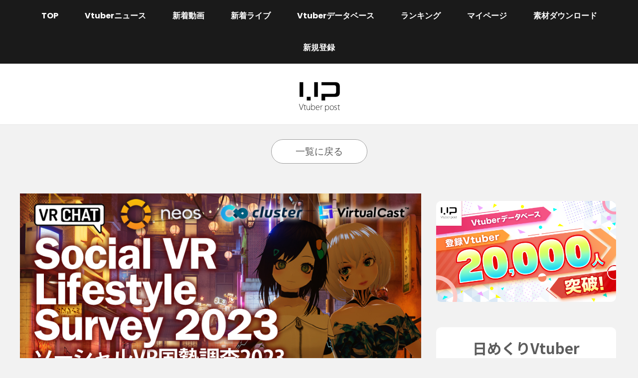

--- FILE ---
content_type: text/html; charset=UTF-8
request_url: https://vtuber-post.com/user/user-event/18751
body_size: 17913
content:
<!DOCTYPE html>
<html xmlns="http://www.w3.org/1999/xhtml" lang="ja">
<head>
<!-- Global site tag (gtag.js) - Google Analytics -->
<script defer src="https://www.googletagmanager.com/gtag/js?id=UA-51514320-17"></script>
<script>
  window.dataLayer = window.dataLayer || [];
  function gtag(){dataLayer.push(arguments);}
  gtag('js', new Date());

  gtag('config', 'UA-51514320-17');
  document.addEventListener("touchstart", function () {}, { passive: true });
</script>
<meta http-equiv="Content-Type" content="text/html; charset=utf-8" />
<meta name="viewport" content="width=device-width" />

<title>「ソーシャルVR国勢調査2023」メタバース住人の生活実態調査 過去最大規模目指し9/16まで回答受付中｜Vtuber Post - Vポス</title>
<meta name="keywords" content="Vtuber,ブイチューバー,バーチャルYoutuber,Youtube,ユーチューブ,バーチャルユーチューバー,ランキング,動画,生配信,データベース" />
<meta name="keywords" content="「ソーシャルVR国勢調査2023」メタバース住人の生活実態調査 過去最大規模目指し9/16まで回答受付中,Vtuber,ブイチューバー,Vtuber Post,Vポス,ブイチューバーポスト,Youtube,ユーチューブ,バーチャルユーチューバー" />
<meta name="description" content="Vtuber（ブイチューバー）を見るならVポス。Vtuberのランキング、データベース、ニュースなど。「ソーシャルVR国勢調査2023」メタバース住人の生活実態調査 過去最大規模目指し9/16まで回答受付中。" />
<!--OGP開始-->
<head prefix="og: http://ogp.me/ns# fb: http://ogp.me/ns/fb# article: http://ogp.me/ns/article#">
<meta property="fb:admins" content="126125877461444" />
<meta property="og:locale" content="ja_JP">
<meta property="og:type" content="blog">
<meta name="twitter:card" content="summary_large_image" />
<meta property="og:description" content="VTuber/作家「バーチャル美少女ねむ」とマルタ大学の文化研究者「リュドミラ・ブレディキナ」は8月28日、「ソーシャルVR国勢調査2023」と題してメタバース住人の生活実態を明らかにするための大規模">
<meta property="og:title" content="「ソーシャルVR国勢調査2023」メタバース住人の生活実態調査 過去最大規模目指し9/16まで回答受付中">
<meta property="og:url" content="https://vtuber-post.com/user/user-event/18751">
<meta property="og:site_name" content="Vtuber post【ブイチューバーポスト】">
<meta property="og:image" content="https://vtuber-post.com/wp-content/uploads/2023/08/Kokusei2023cover_888.jpg">
<!---
<script async data-ad-client="ca-pub-5189891539172926" src="https://pagead2.googlesyndication.com/pagead/js/adsbygoogle.js"></script>
---->

<!--OGP完了-->
<link href="https://vtuber-post.com/wp-content/themes/v-post/import.css?version=1.8>" rel="stylesheet" type="text/css" />
<link rel="shortcut icon" href="https://vtuber-post.com/wp-content/themes/v-post/img/favicon.png" type="image/png"/>
<link rel="apple-touch-icon" size="152x152" href="https://vtuber-post.com/wp-content/themes/v-post/img/favicon.png" />
<script type="text/javascript" src="https://vtuber-post.com/wp-content/themes/v-post/js/jquery.min.js"></script>
<!---<script type="text/javascript" src="https://vtuber-post.com/wp-content/themes/v-post/js/lazyload.min.js"></script>--->
<script async type="text/javascript" src="https://vtuber-post.com/wp-content/themes/v-post/js/common.js"></script>
<script async type="text/javascript" src="https://vtuber-post.com/wp-content/themes/v-post/js/smoothScroll.js"></script>
<script async type="text/javascript" src="https://vtuber-post.com/wp-content/themes/v-post/js/jquery-menu.min.js"></script>
<script async type="text/javascript" src="https://vtuber-post.com/wp-content/themes/v-post/js/heightLine.js"></script>
<script async type="text/javascript" src="https://vtuber-post.com/wp-content/themes/v-post/js/modal-multi.js"></script>
<script async type="text/javascript" src="https://vtuber-post.com/wp-content/themes/v-post/js/head_chara.js"></script>
<script async type="text/javascript" src="/wp-includes/js/utils.min.js?ver=5.2.21"></script>


<meta name='robots' content='max-image-preview:large' />
<link rel="alternate" type="application/rss+xml" title="Vtuber post【ブイチューバーポスト】 &raquo; 「ソーシャルVR国勢調査2023」メタバース住人の生活実態調査 過去最大規模目指し9/16まで回答受付中 のコメントのフィード" href="https://vtuber-post.com/user/user-event/18751/feed" />
<script type="text/javascript">
/* <![CDATA[ */
window._wpemojiSettings = {"baseUrl":"https:\/\/s.w.org\/images\/core\/emoji\/15.0.3\/72x72\/","ext":".png","svgUrl":"https:\/\/s.w.org\/images\/core\/emoji\/15.0.3\/svg\/","svgExt":".svg","source":{"concatemoji":"https:\/\/vtuber-post.com\/wp-includes\/js\/wp-emoji-release.min.js?ver=6.6.4"}};
/*! This file is auto-generated */
!function(i,n){var o,s,e;function c(e){try{var t={supportTests:e,timestamp:(new Date).valueOf()};sessionStorage.setItem(o,JSON.stringify(t))}catch(e){}}function p(e,t,n){e.clearRect(0,0,e.canvas.width,e.canvas.height),e.fillText(t,0,0);var t=new Uint32Array(e.getImageData(0,0,e.canvas.width,e.canvas.height).data),r=(e.clearRect(0,0,e.canvas.width,e.canvas.height),e.fillText(n,0,0),new Uint32Array(e.getImageData(0,0,e.canvas.width,e.canvas.height).data));return t.every(function(e,t){return e===r[t]})}function u(e,t,n){switch(t){case"flag":return n(e,"\ud83c\udff3\ufe0f\u200d\u26a7\ufe0f","\ud83c\udff3\ufe0f\u200b\u26a7\ufe0f")?!1:!n(e,"\ud83c\uddfa\ud83c\uddf3","\ud83c\uddfa\u200b\ud83c\uddf3")&&!n(e,"\ud83c\udff4\udb40\udc67\udb40\udc62\udb40\udc65\udb40\udc6e\udb40\udc67\udb40\udc7f","\ud83c\udff4\u200b\udb40\udc67\u200b\udb40\udc62\u200b\udb40\udc65\u200b\udb40\udc6e\u200b\udb40\udc67\u200b\udb40\udc7f");case"emoji":return!n(e,"\ud83d\udc26\u200d\u2b1b","\ud83d\udc26\u200b\u2b1b")}return!1}function f(e,t,n){var r="undefined"!=typeof WorkerGlobalScope&&self instanceof WorkerGlobalScope?new OffscreenCanvas(300,150):i.createElement("canvas"),a=r.getContext("2d",{willReadFrequently:!0}),o=(a.textBaseline="top",a.font="600 32px Arial",{});return e.forEach(function(e){o[e]=t(a,e,n)}),o}function t(e){var t=i.createElement("script");t.src=e,t.defer=!0,i.head.appendChild(t)}"undefined"!=typeof Promise&&(o="wpEmojiSettingsSupports",s=["flag","emoji"],n.supports={everything:!0,everythingExceptFlag:!0},e=new Promise(function(e){i.addEventListener("DOMContentLoaded",e,{once:!0})}),new Promise(function(t){var n=function(){try{var e=JSON.parse(sessionStorage.getItem(o));if("object"==typeof e&&"number"==typeof e.timestamp&&(new Date).valueOf()<e.timestamp+604800&&"object"==typeof e.supportTests)return e.supportTests}catch(e){}return null}();if(!n){if("undefined"!=typeof Worker&&"undefined"!=typeof OffscreenCanvas&&"undefined"!=typeof URL&&URL.createObjectURL&&"undefined"!=typeof Blob)try{var e="postMessage("+f.toString()+"("+[JSON.stringify(s),u.toString(),p.toString()].join(",")+"));",r=new Blob([e],{type:"text/javascript"}),a=new Worker(URL.createObjectURL(r),{name:"wpTestEmojiSupports"});return void(a.onmessage=function(e){c(n=e.data),a.terminate(),t(n)})}catch(e){}c(n=f(s,u,p))}t(n)}).then(function(e){for(var t in e)n.supports[t]=e[t],n.supports.everything=n.supports.everything&&n.supports[t],"flag"!==t&&(n.supports.everythingExceptFlag=n.supports.everythingExceptFlag&&n.supports[t]);n.supports.everythingExceptFlag=n.supports.everythingExceptFlag&&!n.supports.flag,n.DOMReady=!1,n.readyCallback=function(){n.DOMReady=!0}}).then(function(){return e}).then(function(){var e;n.supports.everything||(n.readyCallback(),(e=n.source||{}).concatemoji?t(e.concatemoji):e.wpemoji&&e.twemoji&&(t(e.twemoji),t(e.wpemoji)))}))}((window,document),window._wpemojiSettings);
/* ]]> */
</script>
<style id='wp-emoji-styles-inline-css' type='text/css'>

	img.wp-smiley, img.emoji {
		display: inline !important;
		border: none !important;
		box-shadow: none !important;
		height: 1em !important;
		width: 1em !important;
		margin: 0 0.07em !important;
		vertical-align: -0.1em !important;
		background: none !important;
		padding: 0 !important;
	}
</style>
<link rel='stylesheet' id='wp-block-library-css' href='https://vtuber-post.com/wp-includes/css/dist/block-library/style.min.css?ver=6.6.4' type='text/css' media='all' />
<style id='classic-theme-styles-inline-css' type='text/css'>
/*! This file is auto-generated */
.wp-block-button__link{color:#fff;background-color:#32373c;border-radius:9999px;box-shadow:none;text-decoration:none;padding:calc(.667em + 2px) calc(1.333em + 2px);font-size:1.125em}.wp-block-file__button{background:#32373c;color:#fff;text-decoration:none}
</style>
<style id='global-styles-inline-css' type='text/css'>
:root{--wp--preset--aspect-ratio--square: 1;--wp--preset--aspect-ratio--4-3: 4/3;--wp--preset--aspect-ratio--3-4: 3/4;--wp--preset--aspect-ratio--3-2: 3/2;--wp--preset--aspect-ratio--2-3: 2/3;--wp--preset--aspect-ratio--16-9: 16/9;--wp--preset--aspect-ratio--9-16: 9/16;--wp--preset--color--black: #000000;--wp--preset--color--cyan-bluish-gray: #abb8c3;--wp--preset--color--white: #ffffff;--wp--preset--color--pale-pink: #f78da7;--wp--preset--color--vivid-red: #cf2e2e;--wp--preset--color--luminous-vivid-orange: #ff6900;--wp--preset--color--luminous-vivid-amber: #fcb900;--wp--preset--color--light-green-cyan: #7bdcb5;--wp--preset--color--vivid-green-cyan: #00d084;--wp--preset--color--pale-cyan-blue: #8ed1fc;--wp--preset--color--vivid-cyan-blue: #0693e3;--wp--preset--color--vivid-purple: #9b51e0;--wp--preset--gradient--vivid-cyan-blue-to-vivid-purple: linear-gradient(135deg,rgba(6,147,227,1) 0%,rgb(155,81,224) 100%);--wp--preset--gradient--light-green-cyan-to-vivid-green-cyan: linear-gradient(135deg,rgb(122,220,180) 0%,rgb(0,208,130) 100%);--wp--preset--gradient--luminous-vivid-amber-to-luminous-vivid-orange: linear-gradient(135deg,rgba(252,185,0,1) 0%,rgba(255,105,0,1) 100%);--wp--preset--gradient--luminous-vivid-orange-to-vivid-red: linear-gradient(135deg,rgba(255,105,0,1) 0%,rgb(207,46,46) 100%);--wp--preset--gradient--very-light-gray-to-cyan-bluish-gray: linear-gradient(135deg,rgb(238,238,238) 0%,rgb(169,184,195) 100%);--wp--preset--gradient--cool-to-warm-spectrum: linear-gradient(135deg,rgb(74,234,220) 0%,rgb(151,120,209) 20%,rgb(207,42,186) 40%,rgb(238,44,130) 60%,rgb(251,105,98) 80%,rgb(254,248,76) 100%);--wp--preset--gradient--blush-light-purple: linear-gradient(135deg,rgb(255,206,236) 0%,rgb(152,150,240) 100%);--wp--preset--gradient--blush-bordeaux: linear-gradient(135deg,rgb(254,205,165) 0%,rgb(254,45,45) 50%,rgb(107,0,62) 100%);--wp--preset--gradient--luminous-dusk: linear-gradient(135deg,rgb(255,203,112) 0%,rgb(199,81,192) 50%,rgb(65,88,208) 100%);--wp--preset--gradient--pale-ocean: linear-gradient(135deg,rgb(255,245,203) 0%,rgb(182,227,212) 50%,rgb(51,167,181) 100%);--wp--preset--gradient--electric-grass: linear-gradient(135deg,rgb(202,248,128) 0%,rgb(113,206,126) 100%);--wp--preset--gradient--midnight: linear-gradient(135deg,rgb(2,3,129) 0%,rgb(40,116,252) 100%);--wp--preset--font-size--small: 13px;--wp--preset--font-size--medium: 20px;--wp--preset--font-size--large: 36px;--wp--preset--font-size--x-large: 42px;--wp--preset--spacing--20: 0.44rem;--wp--preset--spacing--30: 0.67rem;--wp--preset--spacing--40: 1rem;--wp--preset--spacing--50: 1.5rem;--wp--preset--spacing--60: 2.25rem;--wp--preset--spacing--70: 3.38rem;--wp--preset--spacing--80: 5.06rem;--wp--preset--shadow--natural: 6px 6px 9px rgba(0, 0, 0, 0.2);--wp--preset--shadow--deep: 12px 12px 50px rgba(0, 0, 0, 0.4);--wp--preset--shadow--sharp: 6px 6px 0px rgba(0, 0, 0, 0.2);--wp--preset--shadow--outlined: 6px 6px 0px -3px rgba(255, 255, 255, 1), 6px 6px rgba(0, 0, 0, 1);--wp--preset--shadow--crisp: 6px 6px 0px rgba(0, 0, 0, 1);}:where(.is-layout-flex){gap: 0.5em;}:where(.is-layout-grid){gap: 0.5em;}body .is-layout-flex{display: flex;}.is-layout-flex{flex-wrap: wrap;align-items: center;}.is-layout-flex > :is(*, div){margin: 0;}body .is-layout-grid{display: grid;}.is-layout-grid > :is(*, div){margin: 0;}:where(.wp-block-columns.is-layout-flex){gap: 2em;}:where(.wp-block-columns.is-layout-grid){gap: 2em;}:where(.wp-block-post-template.is-layout-flex){gap: 1.25em;}:where(.wp-block-post-template.is-layout-grid){gap: 1.25em;}.has-black-color{color: var(--wp--preset--color--black) !important;}.has-cyan-bluish-gray-color{color: var(--wp--preset--color--cyan-bluish-gray) !important;}.has-white-color{color: var(--wp--preset--color--white) !important;}.has-pale-pink-color{color: var(--wp--preset--color--pale-pink) !important;}.has-vivid-red-color{color: var(--wp--preset--color--vivid-red) !important;}.has-luminous-vivid-orange-color{color: var(--wp--preset--color--luminous-vivid-orange) !important;}.has-luminous-vivid-amber-color{color: var(--wp--preset--color--luminous-vivid-amber) !important;}.has-light-green-cyan-color{color: var(--wp--preset--color--light-green-cyan) !important;}.has-vivid-green-cyan-color{color: var(--wp--preset--color--vivid-green-cyan) !important;}.has-pale-cyan-blue-color{color: var(--wp--preset--color--pale-cyan-blue) !important;}.has-vivid-cyan-blue-color{color: var(--wp--preset--color--vivid-cyan-blue) !important;}.has-vivid-purple-color{color: var(--wp--preset--color--vivid-purple) !important;}.has-black-background-color{background-color: var(--wp--preset--color--black) !important;}.has-cyan-bluish-gray-background-color{background-color: var(--wp--preset--color--cyan-bluish-gray) !important;}.has-white-background-color{background-color: var(--wp--preset--color--white) !important;}.has-pale-pink-background-color{background-color: var(--wp--preset--color--pale-pink) !important;}.has-vivid-red-background-color{background-color: var(--wp--preset--color--vivid-red) !important;}.has-luminous-vivid-orange-background-color{background-color: var(--wp--preset--color--luminous-vivid-orange) !important;}.has-luminous-vivid-amber-background-color{background-color: var(--wp--preset--color--luminous-vivid-amber) !important;}.has-light-green-cyan-background-color{background-color: var(--wp--preset--color--light-green-cyan) !important;}.has-vivid-green-cyan-background-color{background-color: var(--wp--preset--color--vivid-green-cyan) !important;}.has-pale-cyan-blue-background-color{background-color: var(--wp--preset--color--pale-cyan-blue) !important;}.has-vivid-cyan-blue-background-color{background-color: var(--wp--preset--color--vivid-cyan-blue) !important;}.has-vivid-purple-background-color{background-color: var(--wp--preset--color--vivid-purple) !important;}.has-black-border-color{border-color: var(--wp--preset--color--black) !important;}.has-cyan-bluish-gray-border-color{border-color: var(--wp--preset--color--cyan-bluish-gray) !important;}.has-white-border-color{border-color: var(--wp--preset--color--white) !important;}.has-pale-pink-border-color{border-color: var(--wp--preset--color--pale-pink) !important;}.has-vivid-red-border-color{border-color: var(--wp--preset--color--vivid-red) !important;}.has-luminous-vivid-orange-border-color{border-color: var(--wp--preset--color--luminous-vivid-orange) !important;}.has-luminous-vivid-amber-border-color{border-color: var(--wp--preset--color--luminous-vivid-amber) !important;}.has-light-green-cyan-border-color{border-color: var(--wp--preset--color--light-green-cyan) !important;}.has-vivid-green-cyan-border-color{border-color: var(--wp--preset--color--vivid-green-cyan) !important;}.has-pale-cyan-blue-border-color{border-color: var(--wp--preset--color--pale-cyan-blue) !important;}.has-vivid-cyan-blue-border-color{border-color: var(--wp--preset--color--vivid-cyan-blue) !important;}.has-vivid-purple-border-color{border-color: var(--wp--preset--color--vivid-purple) !important;}.has-vivid-cyan-blue-to-vivid-purple-gradient-background{background: var(--wp--preset--gradient--vivid-cyan-blue-to-vivid-purple) !important;}.has-light-green-cyan-to-vivid-green-cyan-gradient-background{background: var(--wp--preset--gradient--light-green-cyan-to-vivid-green-cyan) !important;}.has-luminous-vivid-amber-to-luminous-vivid-orange-gradient-background{background: var(--wp--preset--gradient--luminous-vivid-amber-to-luminous-vivid-orange) !important;}.has-luminous-vivid-orange-to-vivid-red-gradient-background{background: var(--wp--preset--gradient--luminous-vivid-orange-to-vivid-red) !important;}.has-very-light-gray-to-cyan-bluish-gray-gradient-background{background: var(--wp--preset--gradient--very-light-gray-to-cyan-bluish-gray) !important;}.has-cool-to-warm-spectrum-gradient-background{background: var(--wp--preset--gradient--cool-to-warm-spectrum) !important;}.has-blush-light-purple-gradient-background{background: var(--wp--preset--gradient--blush-light-purple) !important;}.has-blush-bordeaux-gradient-background{background: var(--wp--preset--gradient--blush-bordeaux) !important;}.has-luminous-dusk-gradient-background{background: var(--wp--preset--gradient--luminous-dusk) !important;}.has-pale-ocean-gradient-background{background: var(--wp--preset--gradient--pale-ocean) !important;}.has-electric-grass-gradient-background{background: var(--wp--preset--gradient--electric-grass) !important;}.has-midnight-gradient-background{background: var(--wp--preset--gradient--midnight) !important;}.has-small-font-size{font-size: var(--wp--preset--font-size--small) !important;}.has-medium-font-size{font-size: var(--wp--preset--font-size--medium) !important;}.has-large-font-size{font-size: var(--wp--preset--font-size--large) !important;}.has-x-large-font-size{font-size: var(--wp--preset--font-size--x-large) !important;}
:where(.wp-block-post-template.is-layout-flex){gap: 1.25em;}:where(.wp-block-post-template.is-layout-grid){gap: 1.25em;}
:where(.wp-block-columns.is-layout-flex){gap: 2em;}:where(.wp-block-columns.is-layout-grid){gap: 2em;}
:root :where(.wp-block-pullquote){font-size: 1.5em;line-height: 1.6;}
</style>
<link rel='stylesheet' id='contact-form-7-css' href='https://vtuber-post.com/wp-content/plugins/contact-form-7/includes/css/styles.css?ver=5.1.4' type='text/css' media='all' />
<link rel='stylesheet' id='toc-screen-css' href='https://vtuber-post.com/wp-content/plugins/table-of-contents-plus/screen.min.css?ver=2002' type='text/css' media='all' />
<link rel="https://api.w.org/" href="https://vtuber-post.com/wp-json/" /><link rel="alternate" title="JSON" type="application/json" href="https://vtuber-post.com/wp-json/wp/v2/posts/18751" /><link rel="EditURI" type="application/rsd+xml" title="RSD" href="https://vtuber-post.com/xmlrpc.php?rsd" />
<meta name="generator" content="WordPress 6.6.4" />
<link rel="canonical" href="https://vtuber-post.com/user/user-event/18751" />
<link rel='shortlink' href='https://vtuber-post.com/?p=18751' />
<link rel="alternate" title="oEmbed (JSON)" type="application/json+oembed" href="https://vtuber-post.com/wp-json/oembed/1.0/embed?url=https%3A%2F%2Fvtuber-post.com%2Fuser%2Fuser-event%2F18751" />
<link rel="alternate" title="oEmbed (XML)" type="text/xml+oembed" href="https://vtuber-post.com/wp-json/oembed/1.0/embed?url=https%3A%2F%2Fvtuber-post.com%2Fuser%2Fuser-event%2F18751&#038;format=xml" />
<style type="text/css">div#toc_container ul li {font-size: 90%;}</style>        <style>

        </style>
        </head>

<body class="post-template-default single single-post postid-18751 single-format-standard"><a name="pagetop" id="pagetop"></a>
<div id="header" class="clearfix">
<!-- p class="chara"></p -->
<div class="pull no-pc">メニュー</div>
<div id="gnavi">
<ul>
  <li><a href="https://vtuber-post.com">TOP</a></li>
  <li><span>Vtuberニュース</span>
  <ul class="child">
	  <li><a href="https://vtuber-post.com/category/news/">公式ニュース</a></li>
	  <li><a href="https://vtuber-post.com/category/user/">ユーザーニュース</a></li>
  </ul>
  </li>
  <li><a href="https://vtuber-post.com/movie.html">新着動画</a></li>
  <li><span>新着ライブ</span>
  <ul class="child">
	  <li><a href="https://vtuber-post.com/live.html">ライブ一覧</a></li>
	  <li><a href="https://vtuber-post.com/schedule.html">配信予定</a></li>
	  <li><a href="https://vtuber-post.com/live_past.html">過去の生配信</a></li>
  </ul>
  </li>
  <li><span>Vtuberデータベース</span>
  <ul class="child">
	  <li><a href="https://vtuber-post.com/database.html">個人データベース</a></li>
	  <li><a href="https://vtuber-post.com/database_group.html">事務所データベース</a></li>
  </ul>
  </li>
  <li><a href="https://vtuber-post.com/ranking_index.html">ランキング</a></li>
  <li><a href="https://vtuber-post.com/login.html">マイページ</a></li>
	<li><a href="https://vtuber-post.com/dlservice.html">素材ダウンロード</a></li>
  <li><a href="https://vtuber-post.com/help_newregistration.html">新規登録</a></li>
</ul>
<div class="close pull no-pc">閉じる</div>
</div>
<p class="sns">
<a href="https://twitter.com/Vtuber_Post" target="_blank"><img loading="lazy" src="https://vtuber-post.com/wp-content/themes/v-post/img/head_icon_twitter.png" width="39" height="39" alt="Twitter"/></a><a href="https://vtuber-post.com/feed/" target="_blank"><img loading="lazy" src="https://vtuber-post.com/wp-content/themes/v-post/img/head_icon_rss.png" width="39" height="39" alt="RSS"/></a>
</p>
<p class="logo"><a href="https://vtuber-post.com"><img loading="lazy" src="https://vtuber-post.com/wp-content/themes/v-post/img/logo_a.png" width="160" height="72" alt="Vtuber Post（Vポス）"/></a></p>
</div>

<!-- div class="obi"><a href="https://vj-league.com/" target="_blank"><img src="https://vtuber-post.com/wp-content/themes/v-post/img/obi_vj_1.png" alt="バーチャル人狼リーグ"></a><a href="https://vm-league.com/" target="_blank"><img src="https://vtuber-post.com/wp-content/themes/v-post/img/obi_vm_1.png" alt="バーチャル麻雀リーグ"></a></div -->

<p class="backlink top"><a href="https://vtuber-post.com/category/user/user-event">一覧に戻る</a></p>


<div id="cont_wrap" class="two-col clearfix">

<div id="cont" class="detail">
  <p class="mainphoto"><img width="888" height="500" src="https://vtuber-post.com/wp-content/uploads/2023/08/Kokusei2023cover_888.jpg" class="attachment-full size-full wp-post-image" alt="" decoding="async" fetchpriority="high" srcset="https://vtuber-post.com/wp-content/uploads/2023/08/Kokusei2023cover_888.jpg 888w, https://vtuber-post.com/wp-content/uploads/2023/08/Kokusei2023cover_888-232x130.jpg 232w, https://vtuber-post.com/wp-content/uploads/2023/08/Kokusei2023cover_888-300x169.jpg 300w, https://vtuber-post.com/wp-content/uploads/2023/08/Kokusei2023cover_888-768x432.jpg 768w" sizes="(max-width: 888px) 100vw, 888px" /></p>
  <p class="cate user-event"><a href="https://vtuber-post.com/category/user/user-event">大会・イベント告知</a><span class="username">これはユーザー投稿ニュースです。</span></p>
  <h1 class="title">「ソーシャルVR国勢調査2023」メタバース住人の生活実態調査 過去最大規模目指し9/16まで回答受付中</h1>
  <p class="date">Date: 2023/09/04　タグ: <a href="https://vtuber-post.com/tag/vtuber" rel="tag">Vtuber</a>, <a href="https://vtuber-post.com/tag/%e3%83%a1%e3%82%bf%e3%83%90%e3%83%bc%e3%82%b9" rel="tag">メタバース</a></p>




<div class="sns_wrap clearfix">
<ul>
<li class="facebook"><a href="https://www.facebook.com/sharer/sharer.php?u=https://vtuber-post.com/user/user-event/18751">Facebook</a></li>
<li class="twitter"><a href="http://twitter.com/share?text=%E3%80%8C%E3%82%BD%E3%83%BC%E3%82%B7%E3%83%A3%E3%83%ABVR%E5%9B%BD%E5%8B%A2%E8%AA%BF%E6%9F%BB2023%E3%80%8D%E3%83%A1%E3%82%BF%E3%83%90%E3%83%BC%E3%82%B9%E4%BD%8F%E4%BA%BA%E3%81%AE%E7%94%9F%E6%B4%BB%E5%AE%9F%E6%85%8B%E8%AA%BF%E6%9F%BB+%E9%81%8E%E5%8E%BB%E6%9C%80%E5%A4%A7%E8%A6%8F%E6%A8%A1%E7%9B%AE%E6%8C%87%E3%81%979%2F16%E3%81%BE%E3%81%A7%E5%9B%9E%E7%AD%94%E5%8F%97%E4%BB%98%E4%B8%AD&url=https://vtuber-post.com/user/user-event/18751&hashtags=Vtuber_post,Vポス" rel="nofollow">Twitter</a></li>
<li class="line"><a href="http://line.me/R/msg/text/?「ソーシャルVR国勢調査2023」メタバース住人の生活実態調査 過去最大規模目指し9/16まで回答受付中%0D%0Ahttps://vtuber-post.com/user/user-event/18751">LINEで送る</a></li>
<li class="hatena"><a href="http://b.hatena.ne.jp/add?mode=confirm&url=https://vtuber-post.com/user/user-event/18751" rel="nofollow">はてなブックマーク</a></li>
</ul>
</div>

<div class="text">

<!--
<div class="ad3">
<ins class="adsbygoogle"
     style="display:block; text-align:center;"
     data-ad-layout="in-article"
     data-ad-format="fluid"
     data-ad-client="ca-pub-5189891539172926"
     data-ad-slot="7700532444"></ins>
<script>
     (adsbygoogle = window.adsbygoogle || []).push({});
</script>
</div>
-->

<!-- ローモバ対応 -->
<!--
<div class="no-pc">
     <div style="text-align: center;">
          <a href="news/news-event/10864"><img src="https://vtuber-post.com/wp-content/uploads/2020/06/AD_mo2.png" width="85%"></a><p></p>
     </div>
</div>

<div class="no-sp no-tb">
     <div style="text-align: center;">
          <a href="news/news-event/10864"><img src="https://vtuber-post.com/wp-content/uploads/2020/05/AD_PC2.png" width="95%"></a><p></p>
     </div>
</div>
-->


<!--SK対応 -->
<div class="no-pc">
     <div style="text-align: center;">
          <a href="https://app.adjust.com/108jozwz"><img src="https://vtuber-post.com/wp-content/uploads/2023/05/230502_CBL_Xeno_bn_640x100_a.jpg"  width="85%"></a><p></p>
     </div>
</div>

<div class="no-sp no-tb">
     <div style="text-align: center;">
          <a href="https://project-xeno.com/"><img src="https://vtuber-post.com/wp-content/uploads/2023/05/230502_CBL_Xeno_bn_728x90_a.jpg"  width="95%"></a><p></p>
     </div>
</div>





<p>VTuber/作家「バーチャル美少女ねむ」とマルタ大学の文化研究者「リュドミラ・ブレディキナ」は8月28日、「ソーシャルVR国勢調査2023」と題してメタバース住人の生活実態を明らかにするための大規模アンケート調査を開始した。1,200件の回答が集まった前回2021年の同調査は国際会議等で発表され、各種省庁やメディアでも取り上げられ話題となった。第2回となる今回は「人口急増」「コミュニティ」「経済」を重点テーマとして実施する。「公式サポーター」として各種VR関係団体や企業が情報拡散等に協力し、過去最大の回答数を目指す。回答の締切は9月16日で、レポートは無償公開される予定だ。</p>
<p>&nbsp;</p>
<p>＊「ソーシャルVR」とは、VRゴーグルで没入しオンラインの三次元仮想空間でアバターの姿でコミュニケーションができるサービスの総称。VRChat、Neos VR、cluster、バーチャルキャストなど</p>
<div id="toc_container" class="no_bullets"><p class="toc_title">目次</p><ul class="toc_list"><li><a href="#VR2023"><span class="toc_number toc_depth_1">1</span> ■ソーシャルVR国勢調査2023</a></li><li><a href="#i"><span class="toc_number toc_depth_1">2</span> ■公式サポーター</a></li><li><a href="#VR"><span class="toc_number toc_depth_1">3</span> ■VRアジトで記念配信イベントを予定</a></li><li><a href="#Nem_x_Mila"><span class="toc_number toc_depth_1">4</span> ■運営：研究ユニット「Nem x Mila」</a></li></ul></div>
<h3><span id="VR2023"><strong>■ソーシャルVR国勢調査2023</strong></span></h3>
<p>コロナ禍とVRゴーグルの低価格化を受けて、ソーシャルVRのユーザー数はここ数年で数倍に拡大したと言われており、人類の新たな生活空間「メタバース」として注目されています。第2回となる今回のソーシャルVR国勢調査では「人口急増がもたらした変化」に着目します。また、事前アンケートでも住人のみなさんから非常にリクエストの多かった「コミュニティ」「経済」のトピックを追加します。今大きく広がり始めた仮想世界で、果たして私達はいかに繋がり、いかに生きていくのでしょうか？</p>
<p>&nbsp;</p>
<p>・方法：日英バイリンガル対応したGoogleフォームによる公開アンケート方式。回答時間は約5～8分を想定。</p>
<p>・目的：ソーシャルVRのユーザーの生活実態を明らかにするため。レポートは個人が特定されない形で無償公開する予定。</p>
<p>・対象：VRヘッドマウントディスプレイを用いて、ソーシャルVR (VRChat、Neos VR、cluster、バーチャルキャストなど) を直近１年以内に５回以上使ったユーザー。(デスクトップ・スマホからのみの利用者は今回は対象外)</p>
<p>・回答受付期間：2023年8月28日～9月16日</p>
<p>・回答フォーム：<u><a class="long-link-ellipsis" href="https://www.value-press.com/bin/tools/link_counter?a=vxukfsttikq&amp;l=YUhSMGNITTZMeTltYjNKdGN5NW5iR1V2VFdsdldXZzJZVE5MZURWRFdsRlZZelk9" rel="nofollow noopener">https://forms.gle/MioYh6a3Kx5CZQUc6</a></u></p>
<h3><span id="i"><strong>■公式サポーター</strong></span></h3>
<p>全世界のソーシャルVR住人からの過去最大の回答数を目指し、各種VR関係団体や企業が情報拡散等に協力する。</p>
<p>&nbsp;</p>
<p><strong>●株式会社HIKKY</strong><br />
メタバース上で世界最大のVRイベント「バーチャルマーケット（Vket）」を企画・運営。<br />
・公式サイト：<a class="long-link-ellipsis" href="https://www.value-press.com/bin/tools/link_counter?a=vxukfsttikq&amp;l=YUhSMGNITTZMeTkzZDNjdWFHbHJhM2t1WTI4dWFuQXY%3D" rel="nofollow noopener">https://www.hikky.co.jp/</a></p>
<p>&nbsp;</p>
<p><strong>●PANORA</strong><br />
「日本にVRを広める」をミッションとする日本初のVR専門ニュースメディア。<br />
・公式サイト : <a class="long-link-ellipsis" href="https://www.value-press.com/bin/tools/link_counter?a=vxukfsttikq&amp;l=YUhSMGNITTZMeTl3WVc1dmNtRXVkRzlyZVc4dg%3D%3D" rel="nofollow noopener">https://panora.tokyo/</a></p>
<p>&nbsp;</p>
<p><strong>●メタカル最前線</strong><br />
ソーシャルメタバースの”いま”と”可能性”を“メタバース住人”の視点から届ける発信するニュースメディア。<br />
・公式サイト : <a class="long-link-ellipsis" href="https://www.value-press.com/bin/tools/link_counter?a=vxukfsttikq&amp;l=YUhSMGNITTZMeTl0WlhSaFkzVnNMV1p5YjI1MGFXVnlMbU52YlM4PQ%3D%3D" rel="nofollow noopener">https://metacul-frontier.com/</a></p>
<p>&nbsp;</p>
<p><strong>●VRアジト</strong><br />
TGS2022でDiscord社おすすめサーバーに選ばれた、MyDearest株式会社によるVRユーザーコミュニティ。<br />
・Discord : <a class="long-link-ellipsis" href="https://www.value-press.com/bin/tools/link_counter?a=vxukfsttikq&amp;l=YUhSMGNITTZMeTlrYVhOamIzSmtMbWRuTDNaeVlXZHBkQT09" rel="nofollow noopener">https://discord.gg/vragit</a></p>
<p>&nbsp;</p>
<p><strong>●AXON PARK</strong><br />
デジタル学習のためのメタバース空間のバーチャルキャンパス。<br />
・公式サイト：<a class="long-link-ellipsis" href="https://www.value-press.com/bin/tools/link_counter?a=vxukfsttikq&amp;l=YUhSMGNITTZMeTloZUc5dWNHRnlheTVqYjIwdg%3D%3D" rel="nofollow noopener">https://axonpark.com/</a></p>
<p>&nbsp;</p>
<p><strong>●株式会社ブイノス</strong><br />
「Vの者がVのまま社会参画できる未来」を目指す実践検証組織。<br />
・公式サイト : <a class="long-link-ellipsis" href="https://www.value-press.com/bin/tools/link_counter?a=vxukfsttikq&amp;l=YUhSMGNITTZMeTkyYm05ekxtUmxkaTg9" rel="nofollow noopener">https://vnos.dev/</a></p>
<p>&nbsp;</p>
<p><strong>●マルタ大学</strong><br />
人工知能分野の上級講師であるヴァネッサ・カミッレーリ博士がアドバイスや協力を実施。<br />
・公式サイト：<a class="long-link-ellipsis" href="https://www.value-press.com/bin/tools/link_counter?a=vxukfsttikq&amp;l=YUhSMGNITTZMeTkzZDNjdWRXMHVaV1IxTG0xMEwzQnliMlpwYkdVdmRtRnVaWE56WVdOaGJXbHNiR1Z5YVE9PQ%3D%3D" rel="nofollow noopener">https://www.um.edu.mt/profile/vanessacamilleri</a></p>
<h3><span id="VR"><strong>■VRアジトで記念配信イベントを予定</strong></span></h3>
<p>調査開始を記念して、9月13日にVRアジト主催によるYouTube配信イベントを開催することが決定した。バーチャル美少女ねむ、MyDearest株式会社CEO 岸上健人、そしてシークレットゲストを招いて、調査について様々なトークを行う予定だ。</p>
<p>&nbsp;</p>
<p>・イベント名：ソーシャルVR国勢調査2023 徹底対談！VRアジトーク</p>
<p>・日時：9月13日 (水) 21:00より1時間程度予定</p>
<div><iframe src="//www.youtube.com/embed/la0SIsc2Nyk" width="560" height="314" allowfullscreen="allowfullscreen"></iframe></div>
<div> </div>
<h3><span id="Nem_x_Mila"><strong>■運営：研究ユニット「Nem x Mila」</strong></span></h3>
<p>「ソーシャルVR国勢調査2023」はバーチャル美少女ねむとリュドミラ・ブレディキナがVTuberやメタバースが人類に与える影響を調査するために結成した研究ユニット「Nem x Mila（ねむみら）」による第４弾大規模調査プロジェクトである。</p>
<p>&nbsp;</p>
<p>※これまでの大規模調査プロジェクト</p>
<p>・メタバースでのハラスメント (2022) : <u><a class="long-link-ellipsis" href="https://www.value-press.com/bin/tools/link_counter?a=vxukfsttikq&amp;l=YUhSMGNITTZMeTl1YjNSbExtTnZiUzl1WlcxamFHRnVYMjVsYkM5dUwyNDJNR1prTWpoaU5ETmlNMkU9" rel="nofollow noopener">https://note.com/nemchan_nel/n/n60fd28b43b3a</a></u></p>
<p>・ソーシャルVR国勢調査2021 : <u><a class="long-link-ellipsis" href="https://www.value-press.com/bin/tools/link_counter?a=vxukfsttikq&amp;l=YUhSMGNITTZMeTl1YjNSbExtTnZiUzl1WlcxamFHRnVYMjVsYkM5dUwyNWxNR1ZpWmpjNU56azROR009" rel="nofollow noopener">https://note.com/nemchan_nel/n/ne0ebf797984c</a></u></p>
<p>・新型コロナはバーチャルコミュニケーションを加速したか (2020) <u><a class="long-link-ellipsis" href="https://www.value-press.com/bin/tools/link_counter?a=vxukfsttikq&amp;l=YUhSMGNITTZMeTl1YjNSbExtTnZiUzl1WlcxamFHRnVYMjVsYkM5dUwyNHpOekV6T0dSaFlUbG1ZamM9" rel="nofollow noopener">https://note.com/nemchan_nel/n/n37138daa9fb7</a></u></p>
<p>&nbsp;</p>
<p><strong>●バーチャル美少女ねむ</strong></p>
<p>日本のVTuber/作家で、メタバース文化エバンジェリスト。HTC公式VIVEアンバサダー。2022年に解説書『メタバース進化論（技術評論社）』を出版。「ITエンジニア本大賞2023」ビジネス書部門で大賞を受賞。<br />
・Twitter : <u><a class="long-link-ellipsis" href="https://www.value-press.com/bin/tools/link_counter?a=vxukfsttikq&amp;l=YUhSMGNITTZMeTkwZDJsMGRHVnlMbU52YlM5dVpXMWphR0Z1WDI1bGJBPT0%3D" rel="nofollow noopener">https://twitter.com/nemchan_nel</a></u></p>
<p>・参考：『メタバース進化論（技術評論社）』特設サイト<u><a class="long-link-ellipsis" href="https://www.value-press.com/bin/tools/link_counter?a=vxukfsttikq&amp;l=YUhSMGNITTZMeTl1YjNSbExtTnZiUzl1WlcxamFHRnVYMjVsYkM5dUwyNDBOalJqTlRJNFpUbGlOMkU9" rel="nofollow noopener">https://note.com/nemchan_nel/n/n464c528e9b7a</a></u></p>
<p>&nbsp;</p>
<p><strong>●リュドミラ・ブレディキナ</strong></p>
<p>マルタ大学社会福祉学部ジェンダー＆セクシャリティ学科で博士課程在籍。2022年に「バ美肉」「VTuber」に関する修士論文でジュネーブ大学のジェンダー分野の学術賞「プリ・ジャンル」を受賞。</p>
<p>・Twitter : <u><a class="long-link-ellipsis" href="https://www.value-press.com/bin/tools/link_counter?a=vxukfsttikq&amp;l=YUhSMGNITTZMeTkwZDJsMGRHVnlMbU52YlM5Q2NtVmthV3RvYVc1aFRBPT0%3D" rel="nofollow noopener">https://twitter.com/BredikhinaL</a></u></p>
<p>・学術ポータル : <u><a class="long-link-ellipsis" href="https://www.value-press.com/bin/tools/link_counter?a=vxukfsttikq&amp;l=YUhSMGNITTZMeTl0WVd4MFlTNWhZMkZrWlcxcFlTNWxaSFV2VEdsMVpHMXBiR0ZDY21Wa2FXdG9hVzVo" rel="nofollow noopener">https://malta.academia.edu/LiudmilaBredikhina</a></u> </p>
<p>・参考：ミラが「バ美肉」論文で学術賞「プリ・ジャンル」受賞 <u><a class="long-link-ellipsis" href="https://www.value-press.com/bin/tools/link_counter?a=vxukfsttikq&amp;l=YUhSMGNITTZMeTl1YjNSbExtTnZiUzl1WlcxamFHRnVYMjVsYkM5dUwyNWxNRFUwTVRZeU5EZzFOVGM9" rel="nofollow noopener">https://note.com/nemchan_nel/n/ne05416248557</a></u></p>
<p>&nbsp;</p>
<p>※TBWA Worldwideによる「Nem x Mila」へのインタビュー映像</p>
<p><iframe src="//www.youtube.com/embed/AlSqZfnXqKg" width="560" height="314" allowfullscreen="allowfullscreen"></iframe></p>
<p>&nbsp;</p>
<p>&nbsp;</p><hr />
<p>投稿者：Nem x Milaさん</p>



<!--20200508追加 -->
<div style="text-align: left">
<a href="https://vtuber-post.com/user/user-event/18736" rel="prev">■前の記事： ケモノ3DVTuberライブ UN∞REALIZE開催！</a><br>
<a href="https://vtuber-post.com/user/user-event/18929" rel="next">■次の記事： 国連「IGF京都2023」で「メタバース登壇」！ スイスの人類学者リュドミラ・ブレディキナ、VTuberバーチャル美少女ねむがプレゼン</a></div><br>
<!-- ここまで -->



<br />
<ins class="adsbygoogle"
     style="display:block"
     data-ad-format="autorelaxed"
     data-ad-client="ca-pub-5189891539172926"
     data-ad-slot="1547729622"></ins>
<script>
     (adsbygoogle = window.adsbygoogle || []).push({});
</script>
</div>
    <div id="comments" class="comments">
	<h2>この記事へのコメント</h2>

			<div id="respond" class="comment-respond">
		<h3 id="reply-title" class="comment-reply-title">この記事にコメントする <small><a rel="nofollow" id="cancel-comment-reply-link" href="/user/user-event/18751#respond" style="display:none;">コメントをキャンセル</a></small></h3><form action="https://vtuber-post.com/wp-comments-post.php" method="post" id="commentform" class="comment-form">コメントは承認後に表示されます。<p class="comment-form-comment"><label for="comment">コメント <span class="required">※</span></label> <textarea id="comment" name="comment" cols="45" rows="8" maxlength="65525" required="required"></textarea></p><p class="comment-form-author"><label for="author">名前</label> <input id="author" name="author" type="text" value="" size="30" maxlength="245" autocomplete="name" /></p>


<p><img src="https://vtuber-post.com/wp-content/plugins/siteguard/really-simple-captcha/tmp/443203522.png" alt="CAPTCHA"></p><p><label for="siteguard_captcha">上に表示された文字を入力してください。</label><br /><input type="text" name="siteguard_captcha" id="siteguard_captcha" class="input" value="" size="10" aria-required="true" /><input type="hidden" name="siteguard_captcha_prefix" id="siteguard_captcha_prefix" value="443203522" /></p><p class="form-submit"><input name="submit" type="submit" id="submit" class="submit" value="コメントを投稿する" /> <input type='hidden' name='comment_post_ID' value='18751' id='comment_post_ID' />
<input type='hidden' name='comment_parent' id='comment_parent' value='0' />
</p><p style="display: none;"><input type="hidden" id="akismet_comment_nonce" name="akismet_comment_nonce" value="d0df43ee8d" /></p><p style="display: none;"><input type="hidden" id="ak_js" name="ak_js" value="89"/></p></form>	</div><!-- #respond -->
	</div><!-- #comments -->
</div>






<div id="sidebar_wrap">
<div id="sidebar">
<div class="side_bana_top">
			<a href="https://vtuber-post.com/database.html"><img loading="lazy" src="https://vtuber-post.com/wp-content/themes/v-post/img/sidebar_top.png" class="side_bana_top" width="481" height="270" /></a>
	</div>

<br>

    <div class="himekuri">
        <a href="https://vtuber-post.com/database_detail.html?id=UCT6P0riBL4XlwXWS1oFDyJQ">
            <h2 class="title">日めくりVtuber</h2>
            <p class="day"><span>2026.</span>01.19<span>Mon</span></p>
            <p class="photo"><img loading="lazy" src="https://yt3.ggpht.com/ytc/AIdro_k93OrfC7c9bF2sOylONURMIsvk8Xxrys1PscKMNOg-Kxk=s800-c-k-c0x00ffffff-no-rj-s220" width="220" height="220" alt="" /></p>
            <p class="name">南条ウリch</p>
        </a>
    </div>

<div class="side_bana_top">
			<a href="https://vtuber-post.com/category/news/"><img loading="lazy" src="https://vtuber-post.com/wp-content/themes/v-post/img/sidebar_media.png" class="side_bana_top" width="481" height="271"/></a>
	
</div>


<!-- h2>再生数ランキング</h2>
<p><img src="https://vtuber-post.com/wp-content/themes/v-post/img/icatch_ranking_side.jpg" width="888" height="500" alt=""/></p>
<ul class="play-lanking">
  <li><a href="/playranking/playranking-daily">デイリーランキング</a></li>
  <li><a href="/playranking/playranking-weekly">ウィークリーランキング</a></li>
  <li><a href="/playranking/playranking-indies">個人勢ウィークリーランキング</a></li>
</ul -->

<div class="widget search">
    <form method="get" class="searchform clearfix" action="https://vtuber-post.com/">
        <input type="hidden" value="-133,-152" name="cat">
        <div class="input">
            <input type="search" placeholder="検索する" name="s" value="">
            <div class="submit"><input type="submit" value="検索" alt="検索" title="検索"></div>
        </div>
    </form>
</div>

<div class="widget"></div></div>

<div id="sidebar2">

    <div class="vtubernews">
        <h2><a href="/category/news">公式ニュース</a></h2>
        <ul class="user-participant">
                            <li><a href="https://vtuber-post.com/news/26623"><img width="232" height="130" src="https://vtuber-post.com/wp-content/uploads/2024/08/logo_eyecatch-232x130.jpg" class="attachment-thumbnail size-thumbnail wp-post-image" alt="アイキャッチ" loading="lazy" decoding="async" srcset="https://vtuber-post.com/wp-content/uploads/2024/08/logo_eyecatch-232x130.jpg 232w, https://vtuber-post.com/wp-content/uploads/2024/08/logo_eyecatch-300x169.jpg 300w, https://vtuber-post.com/wp-content/uploads/2024/08/logo_eyecatch-768x432.jpg 768w, https://vtuber-post.com/wp-content/uploads/2024/08/logo_eyecatch-400x225.jpg 400w, https://vtuber-post.com/wp-content/uploads/2024/08/logo_eyecatch-680x383.jpg 680w, https://vtuber-post.com/wp-content/uploads/2024/08/logo_eyecatch.jpg 888w" sizes="(max-width: 232px) 100vw, 232px" />ユーザーニュース投稿受付終了のお知らせ</a></li>
                            <li><a href="https://vtuber-post.com/news/26497"><img width="232" height="130" src="https://vtuber-post.com/wp-content/uploads/2025/02/Eyecatch_DiscoTeiMeteo-232x130.png" class="attachment-thumbnail size-thumbnail wp-post-image" alt="" loading="lazy" decoding="async" srcset="https://vtuber-post.com/wp-content/uploads/2025/02/Eyecatch_DiscoTeiMeteo-232x130.png 232w, https://vtuber-post.com/wp-content/uploads/2025/02/Eyecatch_DiscoTeiMeteo-300x169.png 300w, https://vtuber-post.com/wp-content/uploads/2025/02/Eyecatch_DiscoTeiMeteo-1024x576.png 1024w, https://vtuber-post.com/wp-content/uploads/2025/02/Eyecatch_DiscoTeiMeteo-768x432.png 768w, https://vtuber-post.com/wp-content/uploads/2025/02/Eyecatch_DiscoTeiMeteo-1536x864.png 1536w, https://vtuber-post.com/wp-content/uploads/2025/02/Eyecatch_DiscoTeiMeteo-2048x1152.png 2048w, https://vtuber-post.com/wp-content/uploads/2025/02/Eyecatch_DiscoTeiMeteo-400x225.png 400w, https://vtuber-post.com/wp-content/uploads/2025/02/Eyecatch_DiscoTeiMeteo-680x383.png 680w" sizes="(max-width: 232px) 100vw, 232px" />2025年版！今からVTuberデビュー間に合う！？活動方針や目標を決...</a></li>
                            <li><a href="https://vtuber-post.com/news/26413"><img width="232" height="130" src="https://vtuber-post.com/wp-content/uploads/2025/02/Urameshi_Conta-232x130.png" class="attachment-thumbnail size-thumbnail wp-post-image" alt="" loading="lazy" decoding="async" srcset="https://vtuber-post.com/wp-content/uploads/2025/02/Urameshi_Conta-232x130.png 232w, https://vtuber-post.com/wp-content/uploads/2025/02/Urameshi_Conta-300x169.png 300w, https://vtuber-post.com/wp-content/uploads/2025/02/Urameshi_Conta-1024x576.png 1024w, https://vtuber-post.com/wp-content/uploads/2025/02/Urameshi_Conta-768x432.png 768w, https://vtuber-post.com/wp-content/uploads/2025/02/Urameshi_Conta-1536x864.png 1536w, https://vtuber-post.com/wp-content/uploads/2025/02/Urameshi_Conta-2048x1152.png 2048w, https://vtuber-post.com/wp-content/uploads/2025/02/Urameshi_Conta-400x225.png 400w, https://vtuber-post.com/wp-content/uploads/2025/02/Urameshi_Conta-680x383.png 680w" sizes="(max-width: 232px) 100vw, 232px" />推しVtuber発掘！イラスト・Live2D・作詞・MIX・動画もこな...</a></li>
                            <li><a href="https://vtuber-post.com/news/26392"><img width="232" height="130" src="https://vtuber-post.com/wp-content/uploads/2025/01/4c9bc7a44f99a28ffddf5b107c41fec4-232x130.png" class="attachment-thumbnail size-thumbnail wp-post-image" alt="" loading="lazy" decoding="async" srcset="https://vtuber-post.com/wp-content/uploads/2025/01/4c9bc7a44f99a28ffddf5b107c41fec4-232x130.png 232w, https://vtuber-post.com/wp-content/uploads/2025/01/4c9bc7a44f99a28ffddf5b107c41fec4-300x169.png 300w, https://vtuber-post.com/wp-content/uploads/2025/01/4c9bc7a44f99a28ffddf5b107c41fec4-1024x576.png 1024w, https://vtuber-post.com/wp-content/uploads/2025/01/4c9bc7a44f99a28ffddf5b107c41fec4-768x432.png 768w, https://vtuber-post.com/wp-content/uploads/2025/01/4c9bc7a44f99a28ffddf5b107c41fec4-400x225.png 400w, https://vtuber-post.com/wp-content/uploads/2025/01/4c9bc7a44f99a28ffddf5b107c41fec4-680x383.png 680w, https://vtuber-post.com/wp-content/uploads/2025/01/4c9bc7a44f99a28ffddf5b107c41fec4.png 1280w" sizes="(max-width: 232px) 100vw, 232px" />【2025年1月デビュー！】注目の新人Vtuberさん特集！！</a></li>
                            <li><a href="https://vtuber-post.com/news/26312"><img width="232" height="130" src="https://vtuber-post.com/wp-content/uploads/2025/01/Gomafu_Rokocha-232x130.png" class="attachment-thumbnail size-thumbnail wp-post-image" alt="" loading="lazy" decoding="async" srcset="https://vtuber-post.com/wp-content/uploads/2025/01/Gomafu_Rokocha-232x130.png 232w, https://vtuber-post.com/wp-content/uploads/2025/01/Gomafu_Rokocha-300x169.png 300w, https://vtuber-post.com/wp-content/uploads/2025/01/Gomafu_Rokocha-1024x576.png 1024w, https://vtuber-post.com/wp-content/uploads/2025/01/Gomafu_Rokocha-768x432.png 768w, https://vtuber-post.com/wp-content/uploads/2025/01/Gomafu_Rokocha-1536x864.png 1536w, https://vtuber-post.com/wp-content/uploads/2025/01/Gomafu_Rokocha-2048x1152.png 2048w, https://vtuber-post.com/wp-content/uploads/2025/01/Gomafu_Rokocha-400x225.png 400w, https://vtuber-post.com/wp-content/uploads/2025/01/Gomafu_Rokocha-680x383.png 680w" sizes="(max-width: 232px) 100vw, 232px" />推しVtuber発掘！朝活1日だけでCH登録1300人増！デビュー3ヶ...</a></li>
                                            </ul>
        <p class="backlink_user_news_bottom"><a href="https://vtuber-post.com/category/news">公式ニュースをもっと見る</a></p>
    </div>

    <div class="usernews_category">
        <h2><a href="/category/user">ユーザーニュース</a></h2>
        <ul class="user-event">
                            <li><a href="https://vtuber-post.com/user/user-event/26620"><img width="232" height="130" src="https://vtuber-post.com/wp-content/uploads/2025/04/c0184ee9c9dadfaac14879eece19b32b-232x130.jpg" class="attachment-thumbnail size-thumbnail wp-post-image" alt="" loading="lazy" decoding="async" srcset="https://vtuber-post.com/wp-content/uploads/2025/04/c0184ee9c9dadfaac14879eece19b32b-232x130.jpg 232w, https://vtuber-post.com/wp-content/uploads/2025/04/c0184ee9c9dadfaac14879eece19b32b-300x169.jpg 300w, https://vtuber-post.com/wp-content/uploads/2025/04/c0184ee9c9dadfaac14879eece19b32b-768x432.jpg 768w, https://vtuber-post.com/wp-content/uploads/2025/04/c0184ee9c9dadfaac14879eece19b32b-400x225.jpg 400w, https://vtuber-post.com/wp-content/uploads/2025/04/c0184ee9c9dadfaac14879eece19b32b-680x383.jpg 680w, https://vtuber-post.com/wp-content/uploads/2025/04/c0184ee9c9dadfaac14879eece19b32b.jpg 888w" sizes="(max-width: 232px) 100vw, 232px" />「メタバースは解放をもたらすか？」科学基礎論学会の研究者達が様々なVT...</a></li>
                            <li><a href="https://vtuber-post.com/user/user-other/26605"><img width="232" height="130" src="https://vtuber-post.com/wp-content/uploads/2025/04/8b77b1677dfa935e72f615e06b823343-232x130.png" class="attachment-thumbnail size-thumbnail wp-post-image" alt="" loading="lazy" decoding="async" srcset="https://vtuber-post.com/wp-content/uploads/2025/04/8b77b1677dfa935e72f615e06b823343-232x130.png 232w, https://vtuber-post.com/wp-content/uploads/2025/04/8b77b1677dfa935e72f615e06b823343-300x169.png 300w, https://vtuber-post.com/wp-content/uploads/2025/04/8b77b1677dfa935e72f615e06b823343-768x432.png 768w, https://vtuber-post.com/wp-content/uploads/2025/04/8b77b1677dfa935e72f615e06b823343-400x225.png 400w, https://vtuber-post.com/wp-content/uploads/2025/04/8b77b1677dfa935e72f615e06b823343-680x383.png 680w, https://vtuber-post.com/wp-content/uploads/2025/04/8b77b1677dfa935e72f615e06b823343.png 888w" sizes="(max-width: 232px) 100vw, 232px" />【4月25日リリース決定！】雑談のネタに困らない！無料ブラウザアプリ「...</a></li>
                            <li><a href="https://vtuber-post.com/user/user-audition/26593"><img width="232" height="130" src="https://vtuber-post.com/wp-content/uploads/2025/04/4f4cd105995f861080135ffd18a39183-232x130.png" class="attachment-thumbnail size-thumbnail wp-post-image" alt="" loading="lazy" decoding="async" srcset="https://vtuber-post.com/wp-content/uploads/2025/04/4f4cd105995f861080135ffd18a39183-232x130.png 232w, https://vtuber-post.com/wp-content/uploads/2025/04/4f4cd105995f861080135ffd18a39183-300x169.png 300w, https://vtuber-post.com/wp-content/uploads/2025/04/4f4cd105995f861080135ffd18a39183-768x432.png 768w, https://vtuber-post.com/wp-content/uploads/2025/04/4f4cd105995f861080135ffd18a39183-400x225.png 400w, https://vtuber-post.com/wp-content/uploads/2025/04/4f4cd105995f861080135ffd18a39183-680x383.png 680w, https://vtuber-post.com/wp-content/uploads/2025/04/4f4cd105995f861080135ffd18a39183.png 888w" sizes="(max-width: 232px) 100vw, 232px" />法人が新規Vtuber事務所を設立！オーディション予定</a></li>
                            <li><a href="https://vtuber-post.com/user/user-event/26588"><img width="232" height="130" src="https://vtuber-post.com/wp-content/uploads/2025/03/MetaverseOrder2_888-232x130.jpg" class="attachment-thumbnail size-thumbnail wp-post-image" alt="" loading="lazy" decoding="async" srcset="https://vtuber-post.com/wp-content/uploads/2025/03/MetaverseOrder2_888-232x130.jpg 232w, https://vtuber-post.com/wp-content/uploads/2025/03/MetaverseOrder2_888-300x169.jpg 300w, https://vtuber-post.com/wp-content/uploads/2025/03/MetaverseOrder2_888-768x432.jpg 768w, https://vtuber-post.com/wp-content/uploads/2025/03/MetaverseOrder2_888-400x225.jpg 400w, https://vtuber-post.com/wp-content/uploads/2025/03/MetaverseOrder2_888-680x383.jpg 680w, https://vtuber-post.com/wp-content/uploads/2025/03/MetaverseOrder2_888.jpg 888w" sizes="(max-width: 232px) 100vw, 232px" />バーチャルは危険か可能性か？ 高校国語教材にVTuberねむ著『メタバ...</a></li>
                            <li><a href="https://vtuber-post.com/user/user-other/26585"><img width="163" height="130" src="https://vtuber-post.com/wp-content/uploads/2025/03/7fa6ad944aee8043168c2715a14b7643-163x130.png" class="attachment-thumbnail size-thumbnail wp-post-image" alt="" loading="lazy" decoding="async" srcset="https://vtuber-post.com/wp-content/uploads/2025/03/7fa6ad944aee8043168c2715a14b7643-163x130.png 163w, https://vtuber-post.com/wp-content/uploads/2025/03/7fa6ad944aee8043168c2715a14b7643-300x240.png 300w, https://vtuber-post.com/wp-content/uploads/2025/03/7fa6ad944aee8043168c2715a14b7643-768x614.png 768w, https://vtuber-post.com/wp-content/uploads/2025/03/7fa6ad944aee8043168c2715a14b7643-284x227.png 284w, https://vtuber-post.com/wp-content/uploads/2025/03/7fa6ad944aee8043168c2715a14b7643-479x383.png 479w, https://vtuber-post.com/wp-content/uploads/2025/03/7fa6ad944aee8043168c2715a14b7643.png 1000w" sizes="(max-width: 163px) 100vw, 163px" />つくぶい！より新人VTuber「七辻アゲハ」「凪霧ナキ」「槙嶺」「延喜...</a></li>
                                            </ul>
        <p class="backlink_user_news_bottom"><a href="https://vtuber-post.com/category/user">ユーザーニュースをもっと見る</a></p>
    </div>

</div>

</div><!-- //#sidebar_wrap -->
</div><!-- //#cont_wrap -->


<p class="backlink bottom"><a href="https://vtuber-post.com/category/news">一覧に戻る</a></p>

<p class="ad1">
<!-- vpos_fot -->
<ins class="adsbygoogle"
     style="display:block"
     data-ad-client="ca-pub-5189891539172926"
     data-ad-slot="4978661020"
     data-ad-format="auto"
     data-full-width-responsive="true"></ins>
<script>
     (adsbygoogle = window.adsbygoogle || []).push({});
</script>
</p>


<div id="newface_wrap">
<div class="inner clearfix">
<h2>NEW FACE</h2>
	  <p class="clearfix">
	<a href="/database_detail.html?id=UCkCKJT-6KqW3-khtQSdRqRQ">
        <img loading="lazy" src="https://yt3.ggpht.com/cZdXslq4ACMqnXNHwPKCIHYV7mF8Kl78hbzdky9RwpqhQyr7oZbIvQj6ozIEjiS2K0ym33oJ=s800-c-k-c0x00ffffff-no-rj-s150" width="140" height="140" alt="" /><br>
        <span>ミルフィ・ド・ノワール</span>
	</a>
</p>
  <p class="clearfix">
	<a href="/database_detail.html?id=UCVGHWXJ7l-Bp2M-87fauB1A">
        <img loading="lazy" src="https://yt3.ggpht.com/gDXMGJu80sR3aEyPZGbQZUOrSn06dSXN_l3qYld5luSGE4iZrpQLkAXL_r1bhHz4AT3RM_xrAA=s800-c-k-c0x00ffffff-no-rj-s150" width="140" height="140" alt="" /><br>
        <span>天ノ咲ねん</span>
	</a>
</p>
  <p class="clearfix">
	<a href="/database_detail.html?id=UCBKAkPYie4kxQJOuniM8YLA">
        <img loading="lazy" src="https://yt3.ggpht.com/CGW_SavPZpwd0gYCjkP7kBCCpGdGHD4cX1Rk6SYxgCr1NE50FbHh88cePhd_zxEbkq-KHVblPA=s800-c-k-c0x00ffffff-no-rj-s150" width="140" height="140" alt="" /><br>
        <span>月姫うさ</span>
	</a>
</p>
  <p class="clearfix">
	<a href="/database_detail.html?id=UC9dTH36kl56JWKz7OPpHnYg">
        <img loading="lazy" src="https://yt3.ggpht.com/b9VTDoOFagpttUG9-1VrQ-dY1Zlq_iaf7ZicXabQ1hBNiSBqRs_3Kr_Qdr0oKrxySI7D23OCQQ=s800-c-k-c0x00ffffff-no-rj-s150" width="140" height="140" alt="" /><br>
        <span>かなめうと</span>
	</a>
</p>
  <p class="clearfix">
	<a href="/database_detail.html?id=UCQ21zAweeExx8Uf25oISdkA">
        <img loading="lazy" src="https://yt3.ggpht.com/gOxkhfjsYTkrE6WrbHOb6835RLdW3OgurYeQ6fVaeNcm22vuxZWFF-57ojROCXGHA6EV3vko6Q=s800-c-k-c0x00ffffff-no-rj-s150" width="140" height="140" alt="" /><br>
        <span>黒金はず</span>
	</a>
</p>
  <p class="clearfix">
	<a href="/database_detail.html?id=UCrTgLuB4FcrNswYBhw2X25g">
        <img loading="lazy" src="https://yt3.ggpht.com/Al0atnLbSPDM9U_136NsrkF-8Yg7tOWhqqNVmFO6bZloWBCYdA7cfy7wj88VK1FfmVJKdPIz7j4=s800-c-k-c0x00ffffff-no-rj-s150" width="140" height="140" alt="" /><br>
        <span>クラム=ミシャ</span>
	</a>
</p>
  <p class="clearfix">
	<a href="/database_detail.html?id=UCwK5f-wVPBbEC8FdIdD0z5Q">
        <img loading="lazy" src="https://yt3.ggpht.com/WtkSPkvPuOvavYYWfMy0yg_sboTiHbBeQIPATXObCNikUS9lA8r3GR8HaxGHUZKyf_qPlx4W068=s800-c-k-c0x00ffffff-no-rj-s150" width="140" height="140" alt="" /><br>
        <span>海賀ユリ</span>
	</a>
</p>
  <p class="clearfix">
	<a href="/database_detail.html?id=UCR8rpKdjhnx76EZzsv3EyJQ">
        <img loading="lazy" src="https://yt3.ggpht.com/C7JMkY33cD2d94FwMho146vTZWg6yEkxZHIZbmgWq8766_raD6QjEjyTBfhgCnC6VhKIODZy2AY=s800-c-k-c0x00ffffff-no-rj-s150" width="140" height="140" alt="" /><br>
        <span>幻鬼 ヤヤ</span>
	</a>
</p>
</div>
</div><!-- //#newface_wrap -->

<div id="fotter_wrap">
<p id="fotlink">
<a href="https://vtuber-post.com/privacy.html">プライバシーポリシー</a>
<a href="https://vtuber-post.com/google_api_privacy.html">グーグルAPIサービスについて</a>
<a href="https://vtuber-post.com/site_map.html">サイトマップ</a>
<a href="https://vtuber-post.com/company.html">運営会社</a>
<a href="https://vtuber-post.com/help.html">ヘルプ</a>
<a href="https://vtuber-post.com/rule.html">利用規約</a>

<div class="ad_overflow">
<div class="no-pc no-tb">
<!-- vpos_overflow_tb -->
<ins class="adsbygoogle"
     style="display:inline-block;width:320px;height:60px"
     data-ad-client="ca-pub-5189891539172926"
     data-ad-slot="1849439960"
     data-full-width-responsive="true"></ins>
<script>
     (adsbygoogle = window.adsbygoogle || []).push({});
</script>
</div>
<div class="no-sp no-pc">
<!-- vpos_overflow_sp -->
<ins class="adsbygoogle"
     style="display:inline-block;width:468px;height:90px"
     data-ad-client="ca-pub-5189891539172926"
     data-ad-slot="3406064210"
     data-full-width-responsive="true"></ins>
<script>
     (adsbygoogle = window.adsbygoogle || []).push({});
</script>
</div>
</div>

<p class="pageTop"><a href="#pagetop"><img loading="lazy" src="https://vtuber-post.com/wp-content/themes/v-post/img/pagetop.png" width="152" height="156" alt="ページの先頭へ"/></a></p>
<div id="fotter">
<p class="logo"><a href="https://vtuber-post.com"><img loading="lazy" src="https://vtuber-post.com/wp-content/themes/v-post/img/logo_foot.png" width="83" height="60" alt="Vtuber-Post（Vポス）"/></a></p>
<p class="sns">
    <a href="https://twitter.com/Vtuber_Post" target="_blank"><img loading="lazy" src="https://vtuber-post.com/wp-content/themes/v-post/img/head_icon_twitter.png" width="39" height="39" alt="Twitter"/></a><a href="https://vtuber-post.com/feed/" target="_blank"><img loading="lazy" src="https://vtuber-post.com/wp-content/themes/v-post/img/head_icon_rss.png" width="39" height="39" alt="RSS"/></a>
</p>
<p>&copy;Studio Z, Inc. All Rights Reserved.</p>

<script type="text/javascript">
/* <![CDATA[ */
function doGTranslate(lang_pair) {if(lang_pair.value)lang_pair=lang_pair.value;if(lang_pair=='')return;var lang=lang_pair.split('|')[1];var plang=location.hostname.split('.')[0];if(plang.length !=2 && plang.toLowerCase() != 'zh-cn' && plang.toLowerCase() != 'zh-tw')plang='ja';location.href=location.protocol+'//'+(lang == 'ja' ? '' : lang+'.')+location.hostname.replace('www.', '').replace(RegExp('^' + plang + '\\.'), '')+location.pathname+location.search;}
/* ]]> */
</script>

</p>
</div>
</div>

        <script type="text/javascript">
            (function(){
                document.addEventListener('DOMContentLoaded', function(){
                    let wpp_widgets = document.querySelectorAll('.popular-posts-sr');

                    if ( wpp_widgets ) {
                        for (let i = 0; i < wpp_widgets.length; i++) {
                            let wpp_widget = wpp_widgets[i];
                            WordPressPopularPosts.theme(wpp_widget);
                        }
                    }
                });
            })();
        </script>
                <script>
            var WPPImageObserver = null;

            function wpp_load_img(img) {
                if ( ! 'imgSrc' in img.dataset || ! img.dataset.imgSrc )
                    return;

                img.src = img.dataset.imgSrc;

                if ( 'imgSrcset' in img.dataset ) {
                    img.srcset = img.dataset.imgSrcset;
                    img.removeAttribute('data-img-srcset');
                }

                img.classList.remove('wpp-lazyload');
                img.removeAttribute('data-img-src');
                img.classList.add('wpp-lazyloaded');
            }

            function wpp_observe_imgs(){
                let wpp_images = document.querySelectorAll('img.wpp-lazyload'),
                    wpp_widgets = document.querySelectorAll('.popular-posts-sr');

                if ( wpp_images.length || wpp_widgets.length ) {
                    if ( 'IntersectionObserver' in window ) {
                        WPPImageObserver = new IntersectionObserver(function(entries, observer) {
                            entries.forEach(function(entry) {
                                if (entry.isIntersecting) {
                                    let img = entry.target;
                                    wpp_load_img(img);
                                    WPPImageObserver.unobserve(img);
                                }
                            });
                        });

                        if ( wpp_images.length ) {
                            wpp_images.forEach(function(image) {
                                WPPImageObserver.observe(image);
                            });
                        }

                        if ( wpp_widgets.length ) {
                            for (var i = 0; i < wpp_widgets.length; i++) {
                                let wpp_widget_images = wpp_widgets[i].querySelectorAll('img.wpp-lazyload');

                                if ( ! wpp_widget_images.length && wpp_widgets[i].shadowRoot ) {
                                    wpp_widget_images = wpp_widgets[i].shadowRoot.querySelectorAll('img.wpp-lazyload');
                                }

                                if ( wpp_widget_images.length ) {
                                    wpp_widget_images.forEach(function(image) {
                                        WPPImageObserver.observe(image);
                                    });
                                }
                            }
                        }
                    } /** Fallback for older browsers */
                    else {
                        if ( wpp_images.length ) {
                            for (var i = 0; i < wpp_images.length; i++) {
                                wpp_load_img(wpp_images[i]);
                                wpp_images[i].classList.remove('wpp-lazyloaded');
                            }
                        }

                        if ( wpp_widgets.length ) {
                            for (var j = 0; j < wpp_widgets.length; j++) {
                                let wpp_widget = wpp_widgets[j],
                                    wpp_widget_images = wpp_widget.querySelectorAll('img.wpp-lazyload');

                                if ( ! wpp_widget_images.length && wpp_widget.shadowRoot ) {
                                    wpp_widget_images = wpp_widget.shadowRoot.querySelectorAll('img.wpp-lazyload');
                                }

                                if ( wpp_widget_images.length ) {
                                    for (var k = 0; k < wpp_widget_images.length; k++) {
                                        wpp_load_img(wpp_widget_images[k]);
                                        wpp_widget_images[k].classList.remove('wpp-lazyloaded');
                                    }
                                }
                            }
                        }
                    }
                }
            }

            document.addEventListener('DOMContentLoaded', function() {
                wpp_observe_imgs();

                // When an ajaxified WPP widget loads,
                // Lazy load its images
                document.addEventListener('wpp-onload', function(){
                    wpp_observe_imgs();
                });
            });
        </script>
        <script async="async" type="text/javascript" src="https://vtuber-post.com/wp-content/plugins/akismet/_inc/form.js?ver=4.1.2" id="akismet-form-js"></script>

<script>

    //<![CDATA[
    //lazy load ads
    var lazyloadads = false;
    window.addEventListener("scroll", function() {
        if ((document.documentElement.scrollTop != 0 && lazyloadads === false) || (document.body.scrollTop != 0 && lazyloadads === false)) {

            (function() {
                var ad = document.createElement('script');
                ad.type = 'text/javascript';
                ad.async = true;
                ad.src = 'https://pagead2.googlesyndication.com/pagead/js/adsbygoogle.js';
                var sc = document.getElementsByTagName('script')[0];
                sc.parentNode.insertBefore(ad, sc);
            })();

            lazyloadads = true;
        }
    }, true)

    //]]>
    $(function() {
        setgtag();
    });
    function setgtag() {
        setTimeout(function() {
            var gtc = document.createElement("script");
            gtc.innerHTML='window.dataLayer=window.dataLayer||[];function gtag(){dataLayer.push(arguments);}gtag("js",new Date());gtag("config", "UA-51514320-17");'

            // 下記はデバッグモード用
            //gtc.innerHTML='window.dataLayer=window.dataLayer||[];function gtag(){dataLayer.push(arguments);}gtag("js",new Date());gtag("config", MEASUREMENT_ID,{"debug_mode":true});';
            document.body.appendChild(gtc);

            var gt=document.createElement("script");
            gt.src='https://www.googletagmanager.com/gtag/js?id=UA-51514320-17';
            document.body.appendChild(gt);

        }, 2500);
    }
</script>

</body>
</html>

--- FILE ---
content_type: text/css
request_url: https://vtuber-post.com/wp-content/themes/v-post/specific.css?date=20240830
body_size: 8435
content:
/* ====================================
トップページ開始
==================================== */
.visual_wrap{
	overflow: hidden;
	padding:42px 0 60px;
	background-color:#d6d6d6;
	border-bottom:1px solid #E8E8E8;
}
.visual_wrap li{
	position:relative;
	width:680px;
}
.visual_wrap li span{
	display: block;
	position:absolute;
	z-index:100;
	bottom:0;
	padding:20px;
	background-color:rgba(255,255,255,0.7);
	font-size:200%;
}
.visual_wrap li img{
	width:100%;
	height:auto;
	border-radius:30px;
	display: none;
}
.top_attention{
	max-width:1230px;
	margin:30px auto 0;
	padding:15px;
	border:3px double #FF8000;
	background-color:#FFEFBF;
	text-align:center;
	font-size:140%;
}
.top_attention a{
	text-decoration:underline;
	font-weight:bold;
}
.top_attention a:hover,.top_attention a:active{
	color:#000000;
}
/* ライブ */
#cont.live div{
	padding:0 0 0 0;
}
#cont.live .top_title{
	font-family: 'Poppins', sans-serif;
	font-size: 40pt;
	font-weight: bold;
	margin:0 30px 30px 10px;
	color:#333333;
	border-bottom: 2px solid #707170;
}
/* ユーザーニュース */
#cont.news a{
	background-color:#FFFFFF;
}
#cont.news div.top_box{
	width:100%;
	display:flex;
}
#cont.news p.top_line{
	margin-bottom:30px;
	float: left;
	margin-right:15px;
}
#cont.news a.post_link{
	margin: 0 0 0 auto;
	background-color: transparent;
}

#cont.news a.pagestart{
	margin: 0 0 0 auto;
}


/* ニュース */
#cont.news .top_title{
	font-family: 'Noto Sans JP';
	font-size: 36pt;
	font-weight: 900;
	margin:0 0 30px;
	padding:0 20px 0 0;
	color:#333333;
	border-bottom: 2px solid #707170;
}
#cont.news div.outline{
/*	display:flex;*/
	margin:30px 0 30px;
	background-color:#FFFFFF;
	border-radius: 10px;
	padding:0;
	border-color: #e1dede;
	border-width: 1px;
	border-style: solid;
}
#cont.news div.new_items{
	padding: 10px;
}

#cont.news div:last-child{
	margin:0;
}
#cont.news div>a:first-child{
/*	min-width: 100px;*/
	text-align: left;
}
#cont.news div .photo{
	width:45%;
	max-width:400px;
/*	height:225px;*/
	margin:0 20px 0 0;
	border-radius: 10px 0 0 10px;
	overflow:hidden;
	float:left;
	height: 227px;
}
#cont.news div.title{
	margin-top: 18px;
	display: -webkit-box;
	-webkit-box-orient: vertical;
	-webkit-line-clamp: 3; /* 制限したい行数が3の場合 */
	overflow: hidden;
}
#cont.news div img{
/*	width:100%;*/
	height:auto;
	vertical-align:middle;
/*	max-height: 211px;*/
	object-fit: cover;
	height:100%;
}
#cont.news div.date img{
	height:28px;
	vertical-align:middle;
	padding-right: 8px;
}

#cont .cate a{
	display:inline-block;
	margin:15px 15px 0 0;
	padding:5px 15px;
	background-color:#FFFFFF;
	border:2px double #000000;
	border-radius: 8px;
	color:#000000;
	text-decoration:none;
	font-weight:bold;
	text-align: center!important;
}
#cont .cate.news-vr-ar a{background-color:#FFFFFF;font-weight:bold;}
#cont .cate.news-ichioshi a{background-color:#FFFFFF;font-weight:bold;}
#cont .cate.news-event a,#cont .cate.user-event a{background-color:#FFFFFF;color:#ff00cc;border:2px double #ff00cc;font-weight:bold;}
#cont .cate.news-audition a,#cont .cate.user-audition a{background-color:#FFFFFF;color:#00cccc;border:2px double #00cccc;font-weight:bold;}
#cont .cate.news-chara a,#cont .cate.user-participant a{background-color:#FFFFFF;font-weight:bold;}
#cont .cate.news-goods a,#cont .cate.news-service a,#cont .cate.news-collabo a{background-color:#FFFFFF;font-weight:bold;}
#cont .cate.news-movie a,#cont .cate.news-must-see a{background-color:#FFFFFF;font-weight:bold;}
#cont .cate.news-music a,#cont .cate.user-music a{background-color:#FFFFFF;font-weight:bold;}
#cont .cate.playranking a,#cont .cate.playranking-daily a,#cont .cate.playranking-weekly a,#cont .cate.playranking-indies a{background-color:#FFFFFF;font-weight:bold;}
#cont .cate.news-trend a{background-color:#FFFFFF;font-weight:bold;}
#cont.news div .title a{
	font-size: 17pt;
	font-weight: bold;
}

#cont.news div .date{
	font-size:140%;
	color:#808080;
	margin-top: auto;
	padding: 10px 0 0 10px;
}


/* NEW FACE */
#newface_wrap{
	padding:0;
	padding-top: 50px;
	background-color:#F7F7F7;
	border-top:1px solid #E8E8E8;
}
#newface_wrap .inner{
	text-align: center;
	position:relative;
	max-width:1100px;
	margin:0 auto;
	padding:0 20px;
}
#newface_wrap h2{
	width:380px;
	padding:10px;
	text-align:center;
	font-size:220%;
	font-weight: normal;
	/* 水平方向の中央揃え */
	margin: 0 auto 40px;
	color:#333333;
	font-family: 'Poppins', sans-serif;
	border-bottom: 3px solid #707170;
}
#newface_wrap p{
	width:25%;
	float:left;
}
#newface_wrap p img{
	width:140px;
	border-radius: 70px;
	margin:0 0 10px 0;
}
#newface_wrap p span{
	top:50px;
	font-size:140%;
	font-weight: bold;
}
/* ====================================
トップページ終了
==================================== */
/* ====================================
ニュース
==================================== */
/* ユーザーニュース */
#cont.news .user_news_list{
	padding:0;
}
#cont.news .user_news_list div{
	margin:0 0 30px 3%;
	width:31.3%;
	float:left;
}
#cont.news .user_news_list div:nth-child(3n+1){
	margin:0 0 30px 0;
}
#cont.news .user_news_list div .photo{
	width:100%;
	height:auto;
	margin:0 30px 10px 0;
	overflow:hidden;
	float:left;
}
#cont.news .user_news_list div .title{
	font-size:160%;
}

/* 記事詳細 */
#cont.detail .mainphoto img{
	width:100%;
	height:auto;
}
#cont.detail .text{
	font-size:130%;
}
#cont.detail .text p{
	margin:0 0 20px;
	font-family: 'Noto Sans JP';
	font-size: 13pt;
	font-weight: 500;
}

/* コメント欄 */
#comments{
	margin:50px 340px 0 0;
	padding:35px;
	width:90%;
	border:1px solid #E8E8E8;
}
#comments h2{
	margin:0 0 30px;
	padding:10px 10px 10px 60px;
	background:url(img/icon_comment.png) no-repeat left center;
	font-weight: normal;
	font-size:220%;
}
#comments ol.commets-list{
	margin:0 0 30px;
	padding:0;
	list-style-position:inside;
	border-top:1px dotted #cccccc;
}
#comments ol.commets-list>li{
	margin:0;
	padding:10px 0 10px 10px;
	border-bottom:1px dotted #cccccc;
}
.comment-body{display:inline;}
.comment-author{display:inline;}
#respond{
	background-color:#F7F7F7;
	padding:20px;
}
.comment-form-comment label{
	display:block;
}
.comment-form-comment textarea{
	width:99%;
}
#comments p.form-submit{
	text-align:center;
}
#comments p.form-submit input#submit{
	margin:0 2px;
	padding:5px 15px;
	border:1px solid #cccccc;
	font-size:120%;
}
#comments p.form-submit input#submit:hover,#comments p.form-submit input#submit:active{
	border:1px solid #000000;
	background-color:#000000;
	color:#ffffff;
}
/* ====================================
ニュース終了
==================================== */
/* ====================================
新着動画開始
==================================== */
/* 絞り込み検索 */
#cont .movie_search dl{
	background-color:#F7F7F7;
	margin:0;
	padding:20px 100px;
	font-size:120%;
}
@media screen and (max-width:1180px) {
#cont .movie_search dl{
	background-color:#F7F7F7;
	padding:20px 20px;
	font-size:120%;
}
}
#cont .movie_search dt{
	width:13%;
	height:32px;
	float:left;
	margin:2px 0;
	padding:2px 0;
	vertical-align:middle;
	word-break: keep-all;
	text-align:right;
}
#cont .movie_search dd{
	width:37%;
	height:32px;
	float:left;
	margin:2px 0;
	padding:2px 0;
	vertical-align:middle;
	word-break: keep-all;
}
#cont .movie_search dd input,#cont .movie_search dd select{
	margin:0 0 0 10px;
	width:80%;
}
#cont .movie_search dd.two-col select{
	width:40%;
	float:left;
}
#cont .movie_search dd.two-col label{
	width:55%;
	float:left;
}
#cont .movie_search dd select#startDate,#cont .movie_search dd select#endDate{
	margin:0 0 0 10px;
	width:30%;
}
#cont .movie_search dd input[type="checkbox"]{
	width:auto;
}
#cont .movie_search p.result{
	width:30%;
	float:left;
	margin:20px 0 0;
	font-size:120%;
}
#cont .movie_search p.result strong{
	font-size:180%;
	color:#FF6600;
}
#cont_search_bottom_wrap p.submit{
	width:57%;
	margin:20px 0 0;
	float:right;
	text-align: center;
}
#cont_search_bottom_wrap p.submit input{
	background-color: #FFFFFF;
	margin: 0 10px;
	padding: 5px 15px;
	border: 1px solid #cccccc;
	font-family: 'Noto Sans JP';
	font-size: 140%;
	border-radius: 25px;
	padding: 7px 35px 7px 35px;
}
#cont_search_bottom_wrap p.submit input#search_submit{
	background-color: #666666;
	color: #ffffff;
	font-family: 'Noto Sans JP';
	font-size: 140%;
	border-radius: 25px;
	padding: 7px 35px 7px 35px;
}
#cont_search_bottom_wrap p.submit input:hover,#cont .movie_search .submit input:active,
#cont_search_bottom_wrap p.submit input#search_submit:hover,#cont .movie_search .submit input#search_submit:active{
	border:1px solid #000000;
	background-color:#000000;
	color:#ffffff;
}

/* 追加条件 */
#cont_search_wrap .detail_search_wrap{
	display:none;
	padding:20px;
	border-top:1px solid #E8E8E8;
	background-color:#F7F7F7;
}
#cont .movie_search dl.detail{
	background-color:#ffffff;
	margin:0;
	padding:20px 79px;
	border-top:1px solid #E8E8E8;
	font-size:120%;
}
#cont .movie_search dl.detail dt,#cont .movie_search dl.detail dd{
	height:68px;
}
#cont .movie_search .inner div:first-child dl.detail{
	border-top:none;
}
#cont_search_bottom_wrap .detail_search_btn{
	margin:0;
	padding:10px;
	text-align:center;
	font-size:130%;
	border-top: 2px solid #f2f2f2;
}
#cont_search_bottom_wrap .detail_search_btn span{
	background:url(img/plus.png) no-repeat 0 35%;
	background-size:15px 15px;
	padding:0 25px;
}
#cont_search_bottom_wrap .detail_search_btn span.close{
	background:url(img/minus.png) no-repeat 0 35%;
	background-size:15px 15px;
	padding:0 25px;
}

/* 動画一覧 */
#cont .movie_list>div{
	background-color: #FFFFFF;
	margin-bottom: 20px;
	border-radius: 10px;
	border: 1px solid #E8E8E8;
	padding-right: 20px;
	display:flex;
}
#cont .text-box{
	padding-top: 10px;
	flex-wrap: wrap;
	flex-direction: row;
	width: calc(100% - 41%);
}

#cont .movie_list div.thumb_box{
	width:41%;
	margin-right: 20px;
	margin-bottom: 0px;
	background-color: #000000;
	border-radius: 10px 0 0 10px;
}
#cont .movie_list div p.thumb{
	width:100%;
}
#cont .movie_list img.movie_img{
	border-radius: 10px 0 0 10px;
}
#cont .movie_list div p.title{
	width: 100%;
	font-family: 'Noto Sans JP';
	font-size: 13pt;
	font-weight: bold;
}
#cont .movie_list div p.outline{
	width: 100%;
	font-family: 'Noto Sans JP';
	font-size: 13pt;
}

#cont .movie_list div p.name{
	display:inline-block;
	margin:0 10px 0 0;
	padding-top: 3px;
	max-height: 34px;
	font-family: 'Noto Sans JP';
	font-size: 13pt;
	font-weight: bold;
}
#cont .movie_list div p.group{
	display:inline-block;
	margin:0 10px 0 0;
	padding-top: 3px;
	font-family: 'Noto Sans JP';
	font-size: 13pt;
}
#cont .movie_list div p.time{
	margin: 0 8px 8px 8px;
	padding: 2px 0 3px 25px;
	background:url(img/icon_time.png) no-repeat left center;
	background-size:20px 20px;
	background-position: 0% 5px;
	display: inline-block;
	color: #9b9b9b;
	font-family: 'Poppins';
	font-size: 18px;
}
#cont .movie_list div p.play{
	display:inline-block;
	margin:0 8px 8px 8px;
	padding:2px 0 3px 25px;
	background:url(img/icon_play.png) no-repeat left center;
	background-size:20px 20px;
	background-position: 0% 5px;
	font-family: 'Noto Sans JP';
	font-size: 13pt;
}
#cont .movie_list div p.eval{
	display:inline-block;
	padding:2px 0 3px 25px;
	background:url(img/icon_eval.png) no-repeat left center;
	background-size:20px 20px;
	background-position: 0% 5px;
	font-family: 'Noto Sans JP';
	font-size: 13pt;
}
#cont .movie_list div p.button{
	margin-top: auto;
}
#cont .movie_list div p.button a{
	border:1px solid #000000;
	border-radius:25px;
	margin:0 15px 5px 0;
	padding:10px 24px;
	text-decoration:none;
	display: inline-block;
	font-family: 'Noto Sans JP';
	font-size: 13pt;
	font-weight: 500;
}
#cont .movie_list div p.button a:active,#cont .movie_list div p.button a:hover{
	border:1px solid #000000;
	background-color:#000000;
	color:#ffffff;
	text-decoration:none;
}
#cont .movie_list div p.button a.popup{
	padding:10px 38px 10px 20px;
	background:url(img/icon_popup_off.png) no-repeat right 20px center;
	background-size:15px 15px;
	border:2px solid #8c8c8c;
}
#cont .movie_list div p.button a.popup:hover,#cont .movie_list div p.button a.popup:active{
	padding:10px 38px 10px 20px;
	background:url(img/icon_popup_on.png) no-repeat right 20px center #000000;
	background-size:15px 15px;
}
#cont .movie_list div p.button a.youtube{
	padding:10px 38px 10px 18px;
	background:url(img/icon_youtube_off.png) no-repeat right 20px center;
	background-size:15px 15px;
	border:2px solid #8c8c8c;
}
#cont .movie_list div p.button a.youtube:hover,#cont .movie_list div p.button a.youtube:active{
	border:2px solid #ff0000;
	padding:10px 38px 10px 18px;
	background:url(img/icon_youtube_on.png) no-repeat right 20px center #ff0000;
	background-size:15px 15px;
}
#cont .movie_list div p.button a.fav{
	padding:10px;
	background:url(img/icon_fav_off.png) no-repeat center center;
	background-size:15px 15px;
	border: 2px solid #8c8c8c;
	border-radius: 50%;
	width: 24px;
	height: 25px;
}
#cont .movie_list div p.button a.fav:hover,#cont .movie_list div p.button a.fav:active{
	border:2px solid #FF9326;
	padding:10px;
	background:url(img/icon_fav_on.png) no-repeat center center #FF9326;
	background-size:15px 15px;
	border-radius: 50%;
	width: 24px;
	height: 25px;
}
#cont .movie_list div p.button a.fav.added{
	border:2px solid #FF9326;
	background:url(img/icon_fav_on.png) no-repeat center center #FF9326;
	background-size:13px 13px;
	color:#ffffff;
}
#cont .movie_list div p.button a.fav.added:hover,#cont .movie_list div p.button a.fav.added:active{
	border:1px solid #000000;
	background:url(img/icon_fav_off.png) no-repeat center center;
	background-size:13px 13px;
	color:#333333;
}
#cont .movie_list div p.button a.hold{
	padding:10px;
	background:url(img/icon_hold_off.png) no-repeat center center;
	background-size:15px 15px;
	border: 2px solid #8c8c8c;
	border-radius: 50%;
	width: 24px;
	height: 25px;
}
#cont .movie_list div p.button a.hold:hover,#cont .movie_list div p.button a.hold:active{
	padding:10px;
	background:url(img/icon_hold_on.png) no-repeat center center #FF9326;
	background-size:15px 15px;
	border:2px solid #FF9326;
	border-radius: 50%;
	width: 24px;
	height: 25px;
}
#cont .movie_list div p.button a.hold.added{
	border:2px solid #FF9326;
	background:url(img/icon_hold_on.png) no-repeat center center #FF9326;
	background-size:15px 15px;
	color:#ffffff;
}
#cont .movie_list div p.button a.hold.added:hover,#cont .movie_list div p.button a.hold.added:active{
	border:2px solid #000000;
	background:url(img/icon_hold_off.png) no-repeat center center;
	background-size:15px 15px;
	color:#333333;
}
/* ====================================
新着動画終了
==================================== */
/* ====================================
生配信
==================================== */
/* 絞り込み検索 */
#cont_search .movie_search dl, #cont_movie_search .movie_search dl:first-child{
	padding:20px 100px 0 100px;
}
#cont_search .movie_search dl, #cont_movie_search .movie_search dl:last-child{
	padding:12px 100px 20px 100px;
}
#cont_search .movie_search dl, #cont_movie_search .movie_search dl{
	margin:0;
	padding:12px 100px 0 100px;
	font-size:120%;
}

#cont_search .movie_search dl.bottom, #cont_movie_search .movie_search dl.bottom{
	padding:12px 100px 20px 100px;
}
#cont_search .movie_search dl.detail{
	padding:20px 100px 20px 100px;
}
#cont_search .movie_search dl.bg-white{
/*	background-color: #f2f2f2;*/
	padding:0 100px 0 100px;
}
#cont_search_bottom_wrap dl.bg-white{
/*	max-width: 1300px;*/
/*	margin: auto;*/
/*	background-color: #d8d8d8;*/
	padding:0 100px 0 100px;
}

#cont_search .movie_search dt, #cont_movie_search .movie_search dt{
	width:13%;
	height:32px;
	float:left;
	margin:2px 0;
	padding:4px 0 0 0;
	vertical-align:middle;
	word-break: keep-all;
	text-align:right;
	color:#5c5c5c;
	font-weight: 500;
	font-family: 'Noto Sans JP';
	font-size:13pt;
}
#cont_search .movie_search dd,#cont_movie_search .movie_search dd{
	width:37%;
	height:32px;
	float:left;
	margin:2px 0;
	padding:2px 0;
	vertical-align:middle;
	word-break: keep-all;
	color: #5c5c5c;
	font-weight: 500;
	font-family: 'Noto Sans JP';
	font-size: 13pt;
}
#cont_movie_search .movie_search dd select.searchDate{
	width:30%;
}
#cont_search .movie_search dd input,#cont_search .movie_search dd select,
#cont_movie_search .movie_search dd input,#cont_movie_search .movie_search dd select{
	margin:0 0 0 10px;
	padding:0 0 0 7px;
	width:80%;
	border-radius:4px;
	border: 1px solid #919191;
	height:100%;
	font-size: 14pt;
}
#cont_search .listbox{
	height:200% !important;
	margin-bottom: 30px !important;
}

#cont_search .movie_search dd.two-col select{
	width:40%;
	float:left;
}
#cont_search .movie_search dd.two-col label{
	width:55%;
	float:left;
}
#cont_search .movie_search dd select#startDate,#cont_search .movie_search dd select#endDate{
	margin:0 0 0 10px;
	width:30%;
}
#cont_search .movie_search dd input[type="checkbox"]{
	width: 17px;
	float: left;
	margin-right: 10px;
	height: 100%;
}
#cont_search .movie_search dd div{
	margin: 2px 0;
	width: auto;
	color: #5c5c5c;
	font-weight: 500;
	font-family: 'Noto Sans JP';
	font-size: 13pt;
}
#cont_search_bottom_wrap p.result{
	width:40%;
	float:left;
	margin:20px 0 0;
	font-size:120%;
	text-align: right;
	font-family: 'Noto Sans JP';
/*	background: #f2f2f2;*/
}
#cont_search .movie_search p.result strong{
	font-size:180%;
	color:#333333;
	font-family: 'Poppins';
}
#cont_search_bottom_wrap p.result strong{
	font-size:180%;
	color:#333333;
	font-family: 'Poppins';
}
#cont_search .movie_search p.submit{
	width:60%;
	margin:20px 0 0;
	float:right;
	text-align:right;
/*	background: #f2f2f2;*/
}
#cont_search .movie_search p.submit input{
	background-color:#FFFFFF;
	margin:0 10px;
	padding:5px 15px;
	border:1px solid #cccccc;
	font-family: 'Noto Sans JP';
	font-size:100%;
	border-radius:20px;
	padding: 10px 35px 10px 35px;
}
#cont_search .movie_search p.submit input#search_submit{
	background-color:#666666;
	color:#ffffff;
	font-family: 'Noto Sans JP';
	font-size:100%;
	border-radius:20px;
	padding: 10px 35px 10px 35px;
}
#cont_search .movie_search p.submit input:hover,#cont .movie_search .submit input:active,
#cont_search .movie_search p.submit input#search_submit:hover,#cont .movie_search .submit input#search_submit:active{
	border:1px solid #000000;
	background-color:#000000;
	color:#ffffff;
}

#cont.live h2{
	font-family: 'Poppins', sans-serif;
	font-size:38pt;
	margin:0 0 30px;
	padding:0 20px 0 0;
	color:#333333;
	border-bottom: 2px solid #707170;
}
#cont .live_list{
	padding:40px 0 0;
	display:flex;
}
#cont .live_list div.time_unit{
	float:right;
	width:100%;
}
#cont .live_list h3{
	margin:0;
	padding:0 0;
	width:15%;
	text-indent:20px;
	font-family: 'Noto Sans JP';
	font-size: 19pt;
}
#cont .live_list div.time_unit div.pageing_bottom{
	width:100%;
	min-height: 0;
	background-color: transparent;
}
#cont .live_list div.time_unit div{
	width:100%;
	float:left;
	padding:10px 10px 10px 0;
	background-color: #FFFFFF;
	border-radius: 10px;
	margin: 10px;
}
@media screen and (min-width:1376px) {
	#cont .live_list div.time_unit div{
		width:46%;
		float:left;
		padding:10px 10px 10px 0;
		background-color: #FFFFFF;
		border-radius: 10px;
		margin: 10px;
	}
}

#cont .live_list div.time_unit div img{
	border-radius:50%;
	vertical-align:middle;
}
#cont .live_list p.thumb{
	position:relative;
	width:107px;
	float:left;
	margin:20px 20px 20px;
	padding:0 !important;
	height: 80%;
}
#cont .live_list p.title{
	font-size:14pt;
	font-weight: bold;
	margin-top: 0;
	color: #5c5c5c;
}
#cont .live_list p.name{
	margin:0 10px 0 0;
	font-size: 14pt;
	font-weight: 500;
	font-family: 'Noto Sans JP';
	float: left;
}
#cont .live_list p.group{
	margin:0 10px 0 0;
	font-size: 14pt;
	font-weight: 500;
	font-family: 'Noto Sans JP';
}
#cont .live_list div p.thumb a.fav2{
	display: inline-block;
	position:absolute;
	right:0;
	bottom:0;
	margin:0 0 0 0;
	padding:5px 12px 5px 12px;
	border:1px solid #FF9326;
	border-radius:20px;
	background:url(img/icon_fav_on.png) no-repeat center center #FF9326;
	background-size:10px 10px;
	text-decoration:none;
}

/* ライブ */
#cont.live h2.now{
	background-color:#000000;
}
#cont .live_list.now div.time_unit{
	float:none;
	width:100%;
	display: flex;
	flex-wrap:wrap;
}
#cont .live_list.now p.thumb{
	position:relative;
	width:150px;
	float:left;
	margin:20px 20px 20px;
	padding:0 !important;
	min-height: 150px;
}
#cont .live_list.now p.date{
	font-size:26pt;
	font-family: 'Noto Sans JP';
	font-weight: bold;
	margin-top: 10px;
	margin-bottom: 0;
}
#cont .live_list.now p.title{
	font-size:14pt;
	font-family: 'Noto Sans JP';
	padding-right: 10px;
	font-weight: bold;
	line-height: 1.8;
	overflow: hidden;
	height: 5.4em;
}
#cont .live_list.now div p.thumb a.fav2{
	display: inline-block;
	position:absolute;
	right:0;
	bottom:0;
	margin:0 0 0 0;
	padding:10px 17px 10px 17px;
	border:1px solid #FF9326;
	border-radius:20px;
	background:url(img/icon_fav_on.png) no-repeat center center #FF9326;
	background-size:13px 13px;
	text-decoration:none;
	color:#ffffff;
}
#cont p.regist.button{
	margin:50px 0;
	text-align:center;
}
#cont p.regist.button a{
	display: inline-block;
	padding: 15px 80px;
	border: 1px solid #999999;
	border-radius: 30px;
	background-color: #ffffff;
	text-decoration: none;
	color: #5c5c5c;
	font-size: 19pt;
	font-weight: bold;
}
#cont p.regist.button a:hover,#cont p.regist.button a:active{
	border:1px solid #000000;
	background-color:#000000;
	color:#ffffff;
}
#cont p.regist.button span{
	padding:10px 40px;
	border:1px solid #00D9D9;
	border-radius:20px;
	background-color:#00D9D9;
	color:#ffffff;
	text-decoration:none;
}
/* ====================================
生配信終了
==================================== */
/* ====================================
Vtuberデータベース
==================================== */
/* 一覧 */
#cont.database h2{
	clear: both;
	margin:30px 0 10px;
	padding:10px 20px;
	color:#333333;
	font-size: 38pt;
	font-weight: bold;
}
#cont  div.vtuber_list{
	display: flex;
	align-items: stretch;
	flex-wrap: wrap;
}
#cont .vtuber_list div{
	width:21%;
	float:left;
	padding:30px 2%;
}
#cont .vtuber_list div p.thumb{
	position:relative;
}
#cont .vtuber_list div p.thumb a.fav{
	display: inline-block;
	position:absolute;
	right:5px;
	bottom:5px;
	margin:0 6px 5px 0;
	padding:10px 17px 10px 17px;
	border:1px solid #000000;
	border-radius:20px;
	background:url(img/icon_fav_off.png) no-repeat center center #ffffff;
	background-size:15px 15px;
	text-decoration:none;
}
#cont .vtuber_list div p.thumb a.fav:hover,#cont .vtuber_list div p.thumb a.fav:active{
	border:1px solid #FF9326;
	padding:10px 17px 10px 17px;
	background:url(img/icon_fav_on.png) no-repeat center center #FF9326;
	background-size:15px 15px;
}
#cont .vtuber_list div p.thumb a.fav.added{
	border:1px solid #FF9326;
	background:url(img/icon_fav_on.png) no-repeat center center #FF9326;
	background-size:13px 13px;
	color:#ffffff;
}
#cont .vtuber_list div p.thumb a.fav.added:hover,#cont .vtuber_list div p.thumb a.fav.added:active{
	border:1px solid #000000;
	background:url(img/icon_fav_off.png) no-repeat center center #ffffff;
	background-size:13px 13px;
	color:#333333;
}
#cont .vtuber_list div p.name{
	margin:0;
	padding:3px 10px;
	font-size:150%;
}
#cont .vtuber_list div p.name img{
	margin:0 0 0 5px;
	vertical-align:middle;
	width:15px;
	height:auto;
}
#cont .vtuber_list div p.channel{
	display:inline-block;
	margin:0;
	padding:3px 0 3px 10px;
}
#cont .vtuber_list div p.group{
	display:inline-block;
	margin:0 10px 0 0;
	padding:3px 0 3px 10px;
}
#cont .vtuber_list div p.regist{
	margin:0 10px 0 0;
	padding:3px 0 3px 35px;
	background:url(img/icon_regist.png) no-repeat 10px 50%;
	background-size:20px 20px;
}
#cont .vtuber_list div p.play{
	margin:0 10px 0 0;
	padding:3px 0 3px 35px;
	background:url(img/icon_play.png) no-repeat 10px 50%;
	background-size:20px 20px;
}
#cont .vtuber_list div p.upload{
	margin:0 10px 0 0;
	padding:3px 0 3px 35px;
	background:url(img/icon_upload.png) no-repeat 10px 50%;
	background-size:20px 20px;
}
#cont .vtuber_list div img{
	width:100%;
	border-radius:50%;
	vertical-align:middle;
}

/* 詳細画面 */
#cont .vtuber_detail p.thumb{
	width:35%;
	float:left;
	padding:0 2% 0 0;
	position:relative;
}
#cont .vtuber_detail p.thumb a.fav{
	display: inline-block;
	position:absolute;
	right:8%;
	bottom:8%;
	margin:0 6px 5px 0;
	padding:10px 17px 10px 17px;
	border:1px solid #000000;
	border-radius:20px;
	background:url(img/icon_fav_off.png) no-repeat center center #ffffff;
	background-size:15px 15px;
	text-decoration:none;
}
#cont .vtuber_detail p.thumb a.fav:hover,#cont .vtuber_detail p.thumb a.fav:active{
	border:1px solid #FF9326;
	padding:10px 17px 10px 17px;
	background:url(img/icon_fav_on.png) no-repeat center center #FF9326;
	background-size:15px 15px;
}
#cont .vtuber_detail p.thumb a.fav.added{
	border:1px solid #FF9326;
	background:url(img/icon_fav_on.png) no-repeat center center #FF9326;
	background-size:13px 13px;
	color:#ffffff;
}
#cont .vtuber_detail p.thumb a.fav.added:hover,#cont .vtuber_detail p.thumb a.fav.added:active{
	border:1px solid #000000;
	background:url(img/icon_fav_off.png) no-repeat center center #ffffff;
	background-size:13px 13px;
	color:#333333;
}
#cont .vtuber_detail p.thumb img{
	width:100%;
	border-radius:50%;
	vertical-align:middle;
}
#cont .vtuber_detail div.data{
	position:relative;
	float:right;
	width:63%;
	font-size:120%;
}
#cont .vtuber_detail div.data h1.name img{
	display:inline-block;
	margin:0 0 5px 8px;
	vertical-align:middle;
}
#cont .vtuber_detail p.regist{
	display:inline-block;
	margin:0 10px 0 0;
	padding:3px 0 3px 25px;
	background:url(img/icon_regist.png) no-repeat 0 50%;
	background-size:20px 20px;
}
#cont .vtuber_detail p.play{
	margin:0 10px 0 0;
	padding:3px 0 3px 25px;
	background:url(img/icon_play.png) no-repeat 0 50%;
	background-size:20px 20px;
}
#cont .vtuber_detail p.upload{
	display:inline-block;
	margin:0 10px 0 0;
	padding:3px 0 3px 25px;
	background:url(img/icon_upload.png) no-repeat 0 50%;
	background-size:20px 20px;
}
#cont .vtuber_detail p.genre{
	margin:0 10px 0 0;
	padding:3px 0 3px 25px;
	background:url(img/icon_genre.png) no-repeat 0 50%;
	background-size:20px 20px;
}
#cont .vtuber_detail p.area{
	margin:0 10px 0 0;
	padding:3px 0 3px 25px;
	background:url(img/icon_area.png) no-repeat 0 50%;
	background-size:20px 20px;
}
#cont .vtuber_detail p.desc{
	margin:10px 0;
}
#cont .database-tab{
	margin:50px 0 30px;
	clear:both;
	font-size:140%;
	font-family: 'Poppins', sans-serif;
	font-weight: bold;
}
#cont .database-tab a{
	display:inline-block;
	position:relative;
	top:1px;
	margin:10px;
	padding:20px;
	border:1px solid #a09fa1;
	background-color:#d3d2d6;
	text-decoration:none;
	border-radius: 15px;
}
#cont .database-tab a:first-child{border-left:1px solid #E8E8E8;}
#cont .database-tab a:last-child{border-right:1px solid #E8E8E8;}
#cont .database-tab a.now{
	border: 1px solid #7e7e7e;
	background-color: #1a1a1a;
	color: #FFFFFF;
}
#cont .database-tab a:hover,#cont .database-tab a:active{
	background-color:#1a1a1a;
	color:#FFFFFF;
}
#cont .database-tab a img.new{
	position:absolute;
	top:-15%;
	left:80%;
}
#cont .sample_movie{
	margin:0 0 30px;
}
#cont .sample_movie .movie.self{
	width:48%;
	float:left;
}
#cont .sample_movie .movie.recent{
	width:48%;
	float:right;
}
#cont .sample_movie .movie div{
  position:relative;
  width:100%;
  margin-bottom:10px;
  padding-top:56.25%;
}
#cont .sample_movie .movie div iframe{
  position:absolute;
  top:0;
  right:0;
  width:100%;
  height:100%;
}
#cont.database p.star{
	margin-bottom:20px;
}
#cont.database ul.skill{
	margin:0 0 20px;
	padding:0;
	list-style-type: none;
}
#cont.database ul.skill li{
	display:inline-block;
	margin:0 0 5px;
	padding:10px 20px;
	background-color:#F7F7F7;
	border-radius:20px;
}
#cont.database .ranking_detail{
	margin:40px 0 0;
}
#cont.database .ranking_detail div{
	width: 23%;
	margin:0 0 2% 5%;
	padding:2%;
	float:left;
	text-align: center;
	border: 2px solid #1a1a1a;
	background-color: #FFFFFF;
	border-radius: 15px;
}
#cont.database .ranking_detail div h3{
	margin:0;
	padding-top:70px;
}
#cont.database .ranking_detail .channel h3{
	background:url("img/icon_regist.png") no-repeat 50% 10px;
	font-size: 120%;
}
#cont.database .ranking_detail .rising h3{
	background:url("img/icon_rising.png") no-repeat 50% 10px;
	font-size: 120%;
}
#cont.database .ranking_detail .play h3{
	background:url("img/icon_play.png") no-repeat 50% 10px;
	font-size: 120%;
}
#cont.database .ranking_detail .newface h3{
	background:url("img/icon_newface.png") no-repeat 50% 10px;
	font-size: 120%;
}
#cont.database .ranking_detail div p.rank{
	font-size:130%;
}
#cont.database .ranking_detail div strong{
	font-size:200%;
}

/* ランキング・グラフ */
#cont .database-tab2{
	margin:30px 0 20px;
	clear:both;
	font-size:130%;
}
#cont .database-tab2 a{
	text-decoration:none;
	margin:0 20px 0 0;
}
#cont .database-tab2 a.now{
	color:#000000;
}
#chartDiv{
	padding:20px 0;
}
#chartDiv2{
	padding:20px 0;
}

/* メッセージボード */
#cont.database .message_board_wrap iframe{
	height:1250px;
	width:100%;
	margin:10px 0 60px;
	overflow: scroll;
	overflow-x: hidden;
}
#cont.database .message_board_wrap.vtuber iframe{
	height:410px;
}

/* ====================================
Vtuberデータベース終了
==================================== */
/* ====================================
ランキング開始
==================================== */
#cont.ranking h2{
	font-size:38pt;
	margin: 30px 0 10px;
	color: #333333;
	border-bottom: 2px solid #707170;
}
#cont .ranking_list{
	padding:40px 0 0;
	font-size:130%;
}

/* 項目行 */
#cont .ranking_list>div.title{
}
#cont .ranking_list>div.title div{
	float:left;
	text-align:center;
}
#cont .ranking_list>div div.channel{
	width:47%;
	text-align:left;
}
#cont .ranking_list>div div.regist{
	width:20%;
}
#cont .ranking_list>div div.increase{
	width:13%;
}
#cont .ranking_list>div div.play{
	width:20%;
}

/* データ行 */
#cont .ranking_list>div{
	padding:10px;
	border-bottom:1px solid #E8E8E8;
}
#cont .ranking_list>div:nth-child(even){
	background-color:#ffffff;
}
#cont .ranking_list p{
	vertical-align: middle;
	float:left;
	margin:0;
	padding:50px 0 0;
	text-align:center;
}
#cont .ranking_list p.thumb{
	width:17%;
	margin:0;
	padding:0;
	text-align:left;
}
#cont .ranking_list p.thumb img{
	min-height: 130px;
	min-width: 130px;
	width:130px;
	height:auto;
	border-radius:100px;
}
#cont .ranking_list p.name{
	width:30%;
	padding:28px 0 0;
	text-align:left;
}
#cont .ranking_list p>span{
	display:block;
}
#cont .ranking_list p>span span{
	display:inline-block;
	padding:0 60px 0 0;
	font-size:150%;
	font-family: 'Noto Sans JP';
}
#cont .ranking_list p.name a{
	margin:0 10px 0 0;
	font-family: 'Noto Sans JP';
}
#cont .ranking_list p.regist{
	width:20%;
	font-family: 'Noto Sans JP';
}
#cont .ranking_list p.increase{
	width:13%;
	font-family: 'Noto Sans JP';
}
#cont .ranking_list p.play{
	width:20%;
	font-family: 'Noto Sans JP';
}

/* 現在表示項目強調 */
#cont.ranking1 .ranking_list>div div.regist,#cont.ranking4 .ranking_list>div div.regist{
	font-weight: bold;
}
#cont.ranking2 .ranking_list>div div.increase{
	font-weight: bold;
	font-size:120%;
}
#cont.ranking3 .ranking_list>div div.play{
	font-weight: bold;
	font-size:120%;
}
#cont.ranking1 .ranking_list p.regist,#cont.ranking4 .ranking_list p.regist{
	font-weight: bold;
	font-size:120%;
}
#cont.ranking2 .ranking_list p.increase{
	font-weight: bold;
	font-size:120%;
}
#cont.ranking3 .ranking_list p.play{
	font-weight: bold;
	font-size:120%;
}

/* 順位・変動アイコン */
#cont .ranking_list p span.no1.up{
	background-image:url("img/sub/no1.png"),url("img/sub/up.png");
	background-repeat:no-repeat,no-repeat;
	background-position:right 20px center,right center;
	background-size:25px 25px,15px 15px;
}
#cont .ranking_list p span.no2.up{
	background-image:url("img/sub/no2.png"),url("img/sub/up.png");
	background-repeat:no-repeat,no-repeat;
	background-position:right 20px center,right center;
	background-size:25px 25px,15px 15px;	
}
#cont .ranking_list p span.no3.up{
	background-image:url("img/sub/no3.png"),url("img/sub/up.png");
	background-repeat:no-repeat,no-repeat;
	background-position:right 20px center,right center;
	background-size:25px 25px,15px 15px;	
}
#cont .ranking_list p span.no1.stay{
	background-image:url("img/sub/no1.png"),url("img/sub/stay.png");
	background-repeat:no-repeat,no-repeat;
	background-position:right 20px center,right center;
	background-size:25px 25px,15px 15px;
}
#cont .ranking_list p span.no2.stay{
	background-image:url("img/sub/no2.png"),url("img/sub/stay.png");
	background-repeat:no-repeat,no-repeat;
	background-position:right 20px center,right center;
	background-size:25px 25px,15px 15px;	
}
#cont .ranking_list p span.no3.stay{
	background-image:url("img/sub/no3.png"),url("img/sub/stay.png");
	background-repeat:no-repeat,no-repeat;
	background-position:right 20px center,right center;
	background-size:25px 25px,15px 15px;	
}
#cont .ranking_list p span.no1.down{
	background-image:url("img/sub/no1.png"),url("img/sub/down.png");
	background-repeat:no-repeat,no-repeat;
	background-position:right 20px center,right center;
	background-size:25px 25px,15px 15px;
}
#cont .ranking_list p span.no2.down{
	background-image:url("img/sub/no2.png"),url("img/sub/down.png");
	background-repeat:no-repeat,no-repeat;
	background-position:right 20px center,right center;
	background-size:25px 25px,15px 15px;	
}
#cont .ranking_list p span.no3.down{
	background-image:url("img/sub/no3.png"),url("img/sub/down.png");
	background-repeat:no-repeat,no-repeat;
	background-position:right 20px center,right center;
	background-size:25px 25px,15px 15px;	
}
#cont .ranking_list p span.up{
	background:url("img/sub/up.png") no-repeat right 38px center;
	background-size:15px 15px;
}
#cont .ranking_list p span.stay{
	background:url("img/sub/stay.png") no-repeat right 38px center;
	background-size:15px 15px;
}
#cont .ranking_list p span.down{
	background:url("img/sub/down.png") no-repeat right 38px center;
	background-size:15px 15px;
}
#cont .ranking_list p span span.new{
	background:url("img/sub/new.png") no-repeat right 28px center;
	background-size:25px 25px;
}
/* ====================================
ランキング終了
==================================== */
/* ====================================
ログイン・マイページ
==================================== */
/* ログイン */
#cont.login{
	border:none;
}
#cont.login .login_box{
	padding:10px 0;
	background-color:#e7e7e7;
	text-align:center;
}
#cont p.title_text{
	font-size: 12pt;
}
#cont.login .login_box .inner{
	margin:20px;
	padding:20px;
	border-radius:10px;
	background-color:#f5f5f5;
	font-size: 12pt;
}
#cont.login .login_box .inner p:last-child{
	margin-bottom:0;
	padding-top: 10px;
}
#cont.login .login_box h2{
	font-weight: normal;
	border: none;
	font-size:23pt;
}
#cont.login .login_box h2{
	font-weight: normal;
	border: none;
	font-size:23pt;
}
#cont.login .login_box.vtuber{
	width:49%;
	float:left;
	border-radius: 10px;
	margin:10px;
	font-size: 12pt;
}
#cont.login .login_box.user{
	width:49%;
	float:right;
	border-radius: 10px;
	margin:10px;
	font-size: 12pt;
}
#cont p.prepare{
	margin-top:200px;
}
#cont p.twitter_login.button{
	margin:20px 20px 50px;
	padding:0 0 10px;
	text-align:center;
}
#cont p.twitter_login.button a{
	display:inline-block;
	padding:10px 40px;
	width: 70%;
	border:2px solid #7c7c7d;
	border-radius:30px;
	background-color:#f6f4f9;
	text-decoration:none;
	color:#000000;
	font-size:120%;
}
#cont p.twitter_login.button a:hover,#cont p.twitter_login.button a:active{
	background-color:#000000;
	color:#FFFFFF;
}
#cont.login .login_box input[type="text"], #cont.login .login_box input[type="password"]{
	width: 60%;
	font-size: 150%;
	border-radius: 13px;
	border: 1px solid #6d6d6d;
	padding: 5px 8px 5px 8px;
	margin-bottom: 10px;
}
#cont.login .login_box input[type="submit"]:hover, #cont.login .login_box input[type="submit"]:active {
	padding: 10px 30px;
	background-color: #000000;
	border: 2px solid #c7c6c9;
}
#cont.login .login_box input[type="submit"] {
	padding: 10px 30px;
	background-color: #f6f4f9;
	border: 2px solid #7c7c7d;
	border-radius: 15px;
}

/* マイページ */
#cont.mypage h2{
	margin:30px 0 20px;
	padding:10px 20px;
	background-color:#000000;
	color:#ffffff;
}
#cont.mypage h3.gray{
	margin:30px 0 20px;
	padding:10px 20px;
	background-color:#EEEEEE;
}
#cont.mypage h3.gray a{
	display:inline-block;
	background:url(img/icon_popup2.png) no-repeat right center;
	background-size:15px 15px;
	padding-right:24px;
}
#cont.mypage .channel_wrap{
	position:relative;
}
#cont.mypage .channel_wrap ul{
	float:left;
}
#cont.mypage .channel_wrap .channel_info{
	float:right;
	margin:0;
	padding:10px 20px;
	border:1px solid #E8E8E8;
	text-align:center;
}
#cont.mypage .channel_wrap .channel_info span.fav2{
	margin:0 7px 0 0;
	padding:4px 11px;
	border:1px solid #FF9326;
	border-radius:20px;
	background:url(img/icon_fav_on.png) no-repeat center center #FF9326;
	background-size:10px 10px;
	display:inline-block;
}
#cont.mypage .channel_wrap .channel_info h4{
	margin:10px 0;
}
#cont.mypage .channel_wrap .channel_info p{
	color:#FF9326;
}
#cont.mypage .channel_wrap .channel_info p strong{
	font-size:150%;
}
#cont.mypage #edit_form .edit_block{
	margin:0 0 60px;
}
#cont.mypage #edit_form .edit_block>div:first-child {
	border-top:1px solid #E8E8E8;
}
#cont.mypage #edit_form .edit_block>div {
	padding: 25px 0;
	border-bottom: 1px solid #E8E8E8;
	text-align: left;
}
#cont.mypage #edit_form .edit_block>div:nth-child(odd){
	background-color:#F7F7F7;
}
#cont.mypage div label {
	position:absolute;
	display: block;
	width: 170px;
	padding:0 20px;
	font-weight: bold;
	vertical-align: top;
}
#cont.mypage #edit_form .edit_block div div label{
	position:relative;
	display:inline-block;
	width: auto;
	margin:0 10px 0 0;
	padding:0;
	font-weight: normal;
}
#cont.mypage #edit_form .edit_block div div label[for=movie_priority]{
	display:block;
	width: auto;
	margin:0 0 0 10px;
	padding:0;
	font-weight: normal;
}
#cont.mypage #edit_form .edit_block div div {
	margin-left:215px;
}
#cont.mypage span.chu {
	display:block;
}
#cont.mypage #edit_form .edit_block div.skill div label{
	display:inline-block;
	width:150px ;
	margin:0 10px 0 0;
	padding:0;
	font-weight: normal;
}
#cont.mypage input.cast_loc{
	width:24%;
	max-width:140px;
}
#cont.mypage input.cast_url{
	width:64%;
	max-width:300px;
}
#cont.mypage textarea {
	width:60%;
	height:160px;
	min-width:260px;
}
#cont p.submit{
	text-align: center;
}
#cont p.submit input{
	margin:0 2px 7px;
	padding:10px 15px;
	background-color:#e7e7e7;
	border-radius:13px;
	font-size:13pt;
	border:2px solid #9d9d9d;
	color:#333333;
	font-family: 'Noto Sans JP';
	font-weight: 500;
}
#cont p.submit input:hover,#cont p.submit input:active{
	border:1px solid #000000;
	background-color:#000000;
	color:#ffffff;
}
.require{
	display: inline-block;
	padding:2px 5px;
	background-color:#FF3300;
	color:#ffffff;
	border-radius:3px;
	font-size:70%;
}
.require_contact{
	display: inline-block;
	padding:2px 5px;
	background-color:#FF3300;
	color:#ffffff;
	border-radius:3px;
	font-size:70%;
}

/* 生配信予定 */
#cont.mypage .mypage_live_list div{
	padding: 25px 20px;
	border-bottom: 1px solid #E8E8E8;
	text-align: left;
}
#cont.mypage .mypage_live_list div:nth-child(odd){
	background-color:#F7F7F7;
}
#cont.mypage .mypage_live_list div p.button{
	float:right;
	margin:0 0 15px;
}
#cont.mypage .mypage_live_list div p.title{
	font-size:140%;
	clear:both;
}
/* ====================================
ログイン・マイページ終了
==================================== */
/* ====================================
マイページ2（一般ユーザー）
==================================== */
/* 切り替えスイッチ（Vtuberのみ表示） */
#cont.mypage .switch{
	position:absolute;
	right:35px;
	top:0;
	margin:0;
}
#cont.mypage .switch a{
	display:inline-block;
	margin:0;
	padding:10px 20px;
	border-radius:0;
	background-color:#ffffff;
	color:#ffffff;
	text-decoration:none;
}
#cont.mypage .switch a:first-child{
	border-radius:0 0 0 20px;
	border:1px solid #E8E8E8;
	border-width:0 0 1px 1px;
	color:#999999;
}
#cont.mypage .switch a:first-child.now{
	background-color:#000000;
	border:1px solid #000000;
	color:#ffffff;
}
#cont.mypage .switch a:last-child{
	border-radius:0 0 20px 0;
	border:1px solid #E8E8E8;
	border-width:0 1px 1px 0;
	color:#999999;
}
#cont.mypage .switch a:last-child.now{
	background-color:#000000;
	border:1px solid #000000;
	color:#ffffff;
}

/* マイページトップの予定（スクロール） */
#cont.mypage .mypage_schedule_scroll ul{
	display: flex;
	margin: 0 auto;
	width: 100%;
	list-style-type:none;
    overflow-x: scroll;
    -webkit-overflow-scrolling: touch;
    overflow-scrolling: touch;
}
#cont.mypage .mypage_schedule_scroll li{
	width: 20%;
	margin:0 2.5% 3%;
	padding:0;
	height: auto;
	text-align:center;
	flex: 0 0 15%;
}
#cont.mypage .mypage_schedule_scroll li img{
	width:100%;
	height:auto;
	border-radius:50%;
	margin:0 0 5px;
}
#cont.mypage span.onair{
	padding:2px 5px;
	background-color:#FF0000;
	color:#ffffff;
	font-size:70%;
}

/* お知らせ */
#cont.mypage .mypage_info_wrap{
	height:200px;
	overflow:scroll;
	overflow-x: hidden;
}

/* カレンダー */
#cont.mypage h2.month_nav .now{
	display:inline-block;
	width:60%;
	text-align:center;
}
#cont.mypage h2.month_nav a.before{
	display:inline-block;
	width:20%;
	font-size:50%;
	color:#ffffff;
	position:relative;
	top:-5px;
}
#cont.mypage h2.month_nav a.next{
	display:inline-block;
	width:20%;
	text-align:right;
	font-size:50%;
	color:#ffffff;
	position:relative;
	top:-5px;
}
#cont.mypage p.month_nav{
	padding:20px 0 0;
}
#cont.mypage p.month_nav .now{
	display:inline-block;
	width:60%;
	text-align:center;
	font-size:130%;
	font-weight: bold;
}
#cont.mypage p.month_nav a.before{
	display:inline-block;
	width:20%;
}
#cont.mypage p.month_nav a.next{
	display:inline-block;
	width:20%;
	text-align:right;
}
#cont.calendar .live_list{
	position:relative;
	border-bottom:1px solid #E8E8E8;
	padding:10px 0;
}
#cont.calendar .live_list.one{
	border-top:1px solid #E8E8E8;
}
#cont.calendar .live_list div.time_unit{
	float:left;
	width:85%;
}
#cont.calendar .live_list h3{
	float:left;
	margin:10px 0;
	padding:0 0;
	width:15%;
	text-indent:0;
	font-size:120%;
}
#cont.calendar .live_list div.time_unit div{
	width:auto;
	float:none;
	padding:20px;
}
#cont.calendar .live_list div.time_unit div.self{
	width:auto;
	float:none;
	padding:0 60px 0 0;
}
#cont.calendar .live_list div.time_unit img{
	margin:0 10px 0 0;
	border-radius:50px;
	vertical-align:middle;
}
#cont.calendar .live_list p.title{
	font-size:110%;
	margin:0 0 1px;
}
#cont.calendar .live_list p.platform{
	margin:0 10px 0 0;
}
#cont.calendar .live_list p.name{
	display:inline-block;
	margin:0 10px 0 0;
}
#cont.calendar .live_list p.group{
	display:inline-block;
	margin:0 10px 20px 0;
}
#cont.calendar .live_list p.memo{
	margin:0 10px 20px 0;
}
#cont.calendar .live_list h3.sat{color:rgba(0,163,255,1.00)}
#cont.calendar .live_list h3.sun{color:rgba(255,0,87,1.00)}
#cont.calendar p.add{
	position:absolute;
	top:20px;
	right:0;
}
#cont.calendar p.delete{
	position:absolute;
	top:30px;
	right:0;
}
#cont.calendar p.delete input{
	width:60px;
}
/* ====================================
マイページ2（一般ユーザー）終了
==================================== */
/* ====================================
登録フォーム
==================================== */
#cont.apply p.up_down_space{
	margin:40px 0 40px;
	font-size: 16px;
}
#cont.apply #apply_form .apply_block{
	margin:0 0 60px;
}
#cont.apply #apply_form .apply_block>div:first-child {
	border-top:1px solid #E8E8E8;
}
#cont.apply #apply_form .apply_block>div {
	padding: 25px 0;
	border-bottom: 1px solid #E8E8E8;
	text-align: left;
}
#cont.apply #apply_form .apply_block>div:nth-child(odd){
	background-color: #e7e7e7;
	padding: 50px 0;
	border-radius: 15px;
}
#cont.apply label {
	display: inline-block;
	width: 200px;
	padding:0 20px;
	font-weight: bold;
	font-size: 12pt;
}
#cont.apply .textarea label {
	padding-top:5px;
}
#cont.apply .kiyaku_frame{
	width:auto;
	height:300px;
	margin:20px 0;
	padding:30px;
	overflow:scroll;
	overflow-x:hidden;
	background-color:#F7F7F7;
}
#cont.apply .kiyaku_frame h2:first-child{
	font-size:150%;
	margin:0 0 10px;
}
#cont.apply .kiyaku_frame h2{
	font-size:120%;
	margin:30px 0 10px;
}
#cont.apply .kiyaku_frame h3{
	font-size:110%;
	margin:30px 0 10px;
}
/* ====================================
登録フォーム終了
==================================== */
/* ====================================
全体反映用
==================================== */
.display_flex{
	display: flex;

}
/* ====================================
ファイル検索結果がないとき用
==================================== */
.notfound_icon{
	width:40%;
}



--- FILE ---
content_type: text/css
request_url: https://vtuber-post.com/wp-content/themes/v-post/sp_style.css?date=20240830
body_size: 5137
content:
/* ====================================
ヘッダ開始
==================================== */
#header{
	margin:0;
	padding:0;
	position:relative;
	height:165px;
	background:#ffffff;
	border-bottom:1px solid #E8E8E8;
}
#header .chara{
	position:absolute;
	top:65px;
	left:0;
	margin:0;
	padding:0;
	width:120px;
}
#header .chara img{
	width:100%;
	height:auto;
}
#header p.sns{
	position:absolute;
	top:12px;
	right:10px;
	margin:0;
	padding:0;
}
#header p.sns a{
	display:inline-block;
	margin:0 0 0 4px;
}
#header h1{
	margin:0;
	padding:25px 0 0;
	text-align:center;
}
#header p.logo{
	margin:0;
	padding:25px 0 20px;
	text-align:center;
}
#header h1 img,#header .logo img{
	width:130px;
	height:auto;
}
/* ====================================
ヘッダ終了
==================================== */
/* ====================================
グローバルナビ開始
==================================== */
#gnavi{
	display:none;
	position:absolute;
	top:0;
	left:0;
	width:100%;
	margin:0;
	paddin:0;
	z-index:10000;
}
div.pull{
	display:block;
	margin:0;
	padding:20px;
	font-size:90%;
	color:#ffffff;
	text-indent:-9999px;
	background:url(img/menu.png) no-repeat 10px 50% #000000;
	background-size:28px 22px;
}
#gnavi>ul{
	width:100%;
	margin:0 auto;
	padding:0;
	list-style-type:none;
	text-align:center;
	font-size:115%;
	background-color:#000000;
	border-bottom:1px solid #555555;
}
#gnavi>ul li{
	display:inline;
	margin:0;
	padding:0;
}
#gnavi>ul li a{
	display:block;
	margin:0;
	padding:16px 20px;
	color:#ffffff;
	text-decoration: none;
	border-top:1px solid #555555;
}
#gnavi>ul li span{
	display:block;
	margin:0;
	padding:16px 20px;
	color:#ffffff;
	text-decoration: none;
	border-top:1px solid #555555;
}
div.close.pull{
	display:block;
	width:60px;
	margin:0 auto;
	padding:16px;
	font-size:90%;
	color:#ffffff;
	text-indent:-9999px;
	background:url(img/close.png) no-repeat 50% 40% #000000;
	background-size:21px 21px;
	border-radius: 0 0 50px 50px;
}
#gnavi li ul.child{
	position: relative;
	top:-10px;
	display: none;
	margin:0;
	padding:0;
}
#gnavi li ul.child li{
	margin:0;
	padding:0;
}
#gnavi li ul.child li a{
	display:inline-block;
	margin:0 2px 5px;
	padding:16px 20px;
	border:none;
	border-radius:30px;
	color:#ffffff;
	text-decoration: none;
	background-color:#222222;
	font-size:80%;
}
#gnavi li ul.child li:last-child a{
	margin-bottom:10px;
}
/* ====================================
グローバルナビ終了
==================================== */
/* ====================================
本文領域開始
==================================== */

/* LIVE検索エリア */
#cont_search_wrap{
	position:relative;
	padding:20px 0 0 0;
	background-color: #d8d8d8;
}
#cont_search_bottom_wrap{
/*	background-color: #f2f2f2;*/
}

#cont_search{
	position:relative;
	padding:10px 0 0 0;
	max-width: 1300px;
	margin: auto;
}

/* 帯バナー */
.obi {
	margin:30px auto 40px;
	text-align:center;
}
.obi a{
	display:inline-block;
	margin:0 10px;
}
.obi a img{
	width:100%;
	height:auto;
}

p.ad1{
	margin:52px 0 60px;
	text-align: center;
}
p.ad1 img{
	display:none;
}

/* バックリンク・ページネーション */
.backlink.top{
	margin:40px 20px 40px;
	text-align:center;
}
.backlink.bottom{
	margin:40px 20px 40px;
	text-align:center;
}
.backlink_user_news_bottom{
	margin: 0 20px 20px;
	padding: 10px 0 30px 0;
	font-weight:bold;
	text-align:center;
	clear: both;
	font-size:12pt;
}

.morelink1{
	padding:30px 20px;
	text-align:center;
}
.backlink a,#cont_wrap .backlink a,#cont_wrap .morelink1 a{
	font-size:180%;
	border:1px solid #9d9d9d;
	background-color:#FFFFFF;
	border-radius:30px;
	padding:10px 80px;
	text-decoration:none;
}
.backlink_user_news_bottom a{
	border:1px solid #9d9d9d;
	background-color:#FFFFFF;
	border-radius:30px;
	padding:10px 40px;
	text-decoration:none;
	font-weight:bold;
}
.backlink_user_news_bottom a:hover{
	border:1px solid #9d9d9d;
	background-color:#000000;
	color:#ffffff;
}

.backlink a:hover,.backlink a:active,
#cont_wrap .backlink a:hover,#cont_wrap .backlink a:active,
#cont_wrap .morelink1 a:hover,#cont_wrap .morelink1 a:active{
	border:1px solid #000000;
	background-color:#000000;
	color:#ffffff;
	text-decoration:none;
}
#cont_wrap p.pagenation.top{
	margin:50px 0;
	text-align:center;
}
#cont_wrap p.pagenation.bottom{
	margin:50px 0 20px;
	text-align:center;
}
#cont_wrap .pagenation a{
	display:inline-block;
	border:1px solid #e2e2e2;
	border-radius:50%;
	padding: 15px 21px;
	text-decoration:none;
	margin: 4px;
	background-color: #FFFFFF;
	font-size: 140%;
}
#cont_wrap .pagenation a.now{
	border:1px solid #000000;
	background-color:#000000;
	color:#ffffff;
}
#cont_wrap .pagenation a:hover,#cont_wrap .pagenation a:active{
	border:1px solid #000000;
	background-color:#000000;
	color:#ffffff;
	text-decoration:none;
}
#cont_wrap .wp-pagenavi{
	margin:50px 0;
	text-align:center;
}
#cont_wrap .wp-pagenavi a{
	display:inline-block;
	margin:2px 3px!important;
	padding:10px 16px;
	border:1px solid #000000;
	border-radius:20px!important;
	text-decoration:none;
}
#cont_wrap .wp-pagenavi span{
	display:inline-block;
	margin:2px 3px;
	padding:10px 16px;
	border-radius:20px;
	border:1px solid #000000;
	background-color:#000000;
	color:#ffffff;
}
#cont_wrap .wp-pagenavi a:hover,#cont_wrap .wp-pagenavi a:active{
	border:1px solid #000000;
	background-color:#000000;
	color:#ffffff;
	text-decoration:none;
}
#cont_wrap.live-search{
	margin:0 auto;
	padding:0 0;
	max-width: 100%;
	min-height:100px;
}
#cont_movie_search_wrap{
	position:relative;
	margin:0;
	padding:0;
	width: 100%;
	background-color: #d8d8d8;
}
#cont_movie_search_wrap .input{
	position:relative;
	margin:0;
	padding:0;
	width: 100%;
	background-color: #d8d8d8;
}
#cont_movie_search_wrap .action{
	width: 100%;
	padding-bottom: 30px;
}
#cont_wrap{
	position:relative;
	margin:20px auto;
	padding:0 10px;
}
#cont_wrap.category_paging{
	display: initial;
	padding: 0;
}
#cont{
	padding:10px;
}
#cont.wide{
	margin:0;
}

/* 見出し */
#cont h1{
	margin:10px 0 10px;
	font-weight: bold;
	font-size:200%;
	border-bottom: 1px solid;
	font-family:'Noto Sans JP';
}
#cont .news h1{
	margin:10px 0 30px;
}
#cont  h1.name{
	border-bottom: 0 none;
}
#cont h2{
	margin:30px 0 30px;
	font-weight: bold;
	font-size:160%;
	border-bottom: 1px solid;
	font-family:'Noto Sans JP';
}
#cont h3{
	margin:30px 0 10px;
	font-weight: normal;
	font-size:130%;
}
#cont h4{
	margin:20px 0 10px;
	font-weight: bold;
	font-size:110%;
}
#cont p{
	margin:0 0 10px;
}
#cont p.path{
	margin:0 0 10px;
	font-size:80%;
}

/* テーブル */
#cont table{
	margin:0 0 5px;
	border-collapse:separate;
	border-spacing:1px;
	border-spacing:0;
}
#cont table th{
	padding:8px 8px 8px 20px;
	color:#333;
	text-align:left;
	border-bottom: 2px solid;
	border-color:#afafaf;
}
#cont table.txtC th,#cont table th.txtC{
	text-align:center;
}
#cont table td{
	padding:8px;
	border-bottom: 2px solid;
	border-color:#afafaf;
}
#cont table.layout,#cont table.layout th,#cont table.layout td{
	vertical-align:top;
	background:none;
}

#cont table.contact{
	table-layout: fixed;
	width: 100%;
	margin: 22px auto;
	border-spacing: 0;
	border-collapse: separate;
	border-radius: 10px;
}
#cont table.contact th{
	padding:8px 8px 8px 20px;
	color:#333;
	text-align:left;
	border-bottom:0;
	font-family: 'Noto Sans JP';
	font-size: 13pt;
	font-weight: bold;
}
#cont span.require_contact {
	border-radius: 15px;
	padding: 2px 8px;
	margin-left: 5px;
	font-size: 16px;
	font-weight: 500;
}
#cont table.contact td{
	padding:8px;
	border-bottom: 0;
	background-color:#ffffff;
}
#cont table.contact tr:first-child th {
	border-radius: 10px 0 0 0;
}
#cont table.contact tr:first-child td {
	border-radius: 0 10px 0 0;
}
#cont table.contact tr:last-child th {
	border-radius: 0 0 0 10px;
}
#cont table.contact tr:last-child td {
	border-radius: 0 0 10px 0;
}

/* コンタクトフォーム */
#cont select.wpcf7-select {
	margin: 0 0 0 10px;
	width: 95%;
	border-radius: 12px;
	border: 2px solid #a8a8a8;
	height: 32px;
	font-family: 'Noto Sans JP';
	font-size: 13pt;
	color: #5c5c5c;
	height: 41px;
}
#cont input.wpcf7-text {
	margin: 0 0 0 10px;
	width: 95%;
	border-radius: 12px;
	border: 2px solid #a8a8a8;
	font-family: 'Noto Sans JP';
	font-size: 13pt;
	color: #5c5c5c;
	height: 35px;
}
#cont textarea.wpcf7-textarea {
	margin: 0 0 0 10px;
	width: 95%;
	border-radius: 12px;
	border: 2px solid #a8a8a8;
	font-family: 'Noto Sans JP';
	font-size: 13pt;
	color: #5c5c5c;

}
#cont input.wpcf7-submit {
	margin: 0 2px 7px;
	padding: 10px 30px !important;
	border: 2px solid #a6a6a6 !important;
	font-size: 100% !important;
	background-color: #e7e7e7;
	border-radius: 12px;
}
#cont span.require {
	border-radius: 7px;
	padding: 5px 8px;
}

/* リスト */
#cont ul,ol{
	margin:0 20px 10px 25px;
	padding:0;
}
#cont ul li{
	margin:0;
	padding:0 0 5px;
}
#cont ul.type1{
	list-style:none;
	list-style:url(img/list1.jpg);
}
#cont ol li{
	margin:0;
	padding:0 0 5px;
}

/* 汎用装飾 */
#cont blockquote{
	background:url("img/blockquote.png") no-repeat 20px 20px #F7F7F7;
	background-size:15px auto;
	margin:0;
	padding:20px 20px 20px 45px;
}
#cont blockquote p:last-child, #cont.detail .text blockquote p:last-child{
	margin:0;
}
#cont p.box1{
	border:1px solid #cccccc;
	padding:18px 15px;
	background-color:#ffffff;
}
#cont .box2{
	background-color:#f5f5f5;
	padding:18px 15px;
}
.attention{
	margin:0 0 20px;
	padding:15px;
	border:3px double #FF8000;
	background-color:#FFEFBF;
}
#cont .attention p{
	margin-bottom:0 !important;
}
#cont hr{
	height:1px;
	margin:10px 0 20px;
	border:none;
	background-color:#E8E8E8;
}
#cont hr.dotline{
	height:1px;
	margin:50px 0 60px;
	border:none;
	background:url(img/dotline.png) repeat-x left top;
}

/* snsボタン */
#cont .sns_wrap{
	margin:30px 0 0;
}
#cont .sns_wrap ul{
	margin:0;
	padding:0;
	text-align:center;
	list-style-type:none;
}
#cont .sns_wrap li{
	display:inline;
}
#cont .sns_wrap li.title{
	display:block;
	position:relative;
	width:100px;
	margin:0 auto 5px;
	top:5px;
	padding-left:15px;
	background:url(img/ya1b.png) no-repeat 0 35%;
	background-size:auto 8px;
}
#cont .sns_wrap a{
	display:inline-block;
	width:31px;
	height:31px;
	text-indent:-9999px;
}
#cont .sns_wrap a:hover,#cont .sns_wrap a:active{opacity: 0.4;}

#cont .sns_wrap .facebook a{
	background:url(img/head_icon_facebook.png);
	background-size:31px 31px;
}
#cont .sns_wrap .twitter a{
	background:url(img/head_icon_twitter.png);
	background-size:31px 31px;
}
#cont .sns_wrap .hatena a{
	background:url(img/head_icon_hatena.png);
	background-size:31px 31px;
}
#cont .sns_wrap .line a{
	background:url(img/head_icon_line.png);
	background-size:31px 31px;
}
#cont .sns_wrap p.comment_number{
	text-indent:0;
	margin:10px 0 0;
	text-align:center;
}
#cont .sns_wrap .comment_number a{
	height:auto;
	width:auto;
	padding:8px 20px;
	text-indent:0;
	background-color:#999999;
	color:#ffffff;
	text-decoration:none;
	border-radius:40px;
}

/* 関連リンク */
#cont .relation_box{
	margin:0 0 20px;
	padding:20px;
	border:1px solid #E8E8E8;
	background-color:#F7F7F7;
}
#cont .relation_box h4{
	margin:0 0 15px;
	padding:0 0 10px;
	border-bottom:1px solid #E8E8E8;
}
#cont .relation_box ul:last-child{
	margin:0 20px 0 25px;
}
#cont .relation_box p:last-child{
	margin:0 20px 0 25px;
}

/* 著者表示 */
#cont p.author{
	margin:0;
	text-align:left;
}
#cont p.author a{
	text-decoration:none;
}
#cont p.author img{
	display:none;
}
#cont .author_box{
	margin:0 0 20px;
	padding:20px;
	border:1px solid #E8E8E8;
	background-color:#F7F7F7;
}
#cont .author_box p.photo{
	width:60px;
	float:left;
	margin:0;
	padding:0;
}
#cont .author_box p.photo img{
	width:100%;
	height:auto;
	border-radius:50%;
}
#cont .author_box div{
	margin-left:80px;
}
#cont.detail .author_box div p{
	margin-bottom:0;
}

/* 記事内広告 */
#cont .ad3{
	margin:0 0 20px;
}

/* ====================================
本文領域終了
==================================== */
/* ====================================
サイドバー開始
==================================== */
#sidebar_wrap{
	margin-top: 30px;
}
#sidebar p.ad2,#sidebar2 p.ad2{
	margin:30px 0;
	text-align:center;
}
#sidebar img,#sidebar2 img{
	max-width:100%;
	height:auto;
}
#sidebar h2,#sidebar2 h2{
	margin:30px 0 0;
	padding:10px 0 10px;
	text-align:center;
	font-size:160%;
	font-weight: normal;
	color:#5c5c5c;
	border-bottom: 4px solid #707170;
}
#sidebar ul,#sidebar2 ul{
	margin:10px 0;
	padding:0;
	font-weight: bold;
}
#sidebar ul li,#sidebar2 ul li{
	margin:0 30px;
	padding:10px 0 10px;
	list-style-type:none;
	text-align:left;
	font-size: 12pt;
	clear:both;
}
.side_bana_top{
/*	margin:30px 0;*/
}

/* ウィジェット */
#sidebar .widget{
	margin:0 0 30px;
	text-align:left;
	background-color: #FFFFFF;
	border-radius:10px;
}

#sidebar .widget.search{
	margin:0 0 30px;
	text-align:center;
	background-color: #FFFFFF;
	border-radius:10px;
}

/* 日めくりVtuber */
#sidebar .himekuri{
	margin:0 0 30px;
	text-align:center;
	background-color: #FFFFFF;
	border-radius:10px;
}
#sidebar .himekuri a{
	text-decoration:none;
}
#sidebar .himekuri p.day{
	margin:10px;
	font-size:40pt;
	color:#5c5c5c;
	font-family: 'Futura';
	font-weight:900;
	position: relative;
	top: -15px;
	margin-bottom: 0;
}
#sidebar .himekuri p.photo{
	margin-top:0;
}
#sidebar .himekuri p.day span{
	font-size: 18pt;
	margin-left: 8px;
	font-family: 'Futura';
}
#sidebar .himekuri p.name{
	margin:10px;
	font-size:22pt;
	font-weight:bold;
	padding-bottom: 20px;
}
#sidebar .himekuri p.photo img{
	width:220px;
	max-width:220px;
	height:auto;
	border-radius:100%;
}
#sidebar .himekuri p.comment{
	margin:10px;
	font-size: 14pt;
}

/* 再生数ランキング */
#sidebar ul.play-lanking li a,#sidebar2 ul.play-lanking li a{
	padding-left:30px;
	background:url("img/icon_youtube_off.png") no-repeat 4px 0.1em;
	background-size:16px 16px;
}

#sidebar h2 a,#sidebar2 h2 a{
	display:block;
	color:#ffffff;
	text-decoration:none;
	font-weight: bold;
	font-size: 22pt;
	font-family: 'Noto Sans JP';
	margin-top: 15px;
}
#sidebar h2:first-child,#sidebar2 h2:first-child{
	margin:10px;
	margin-top: 32px;
	font-weight: bold;
	font-size: 22pt;
	font-family: 'Noto Sans JP';
}
/* 検索 */
#sidebar form.searchform{
	position:relative;
	margin:27px 0;
}
#sidebar form.searchform div.input{
	margin-right:30px;
}
#sidebar form.searchform div.input input{
	width:97%;
	padding:13px;
	height: 64px;
	border:0;
	font-size: 14pt;
}
#sidebar form.searchform div.submit{
	position:absolute;
	top:10px;
	right:20px;
	bottom: 10px;
	padding-left: 16px;
	border-left: 1px solid #707170;
}
#sidebar form.searchform div.submit input{
	width:35px;
	height:40px;
	padding:0;
	border:none;
	background:url("img/icon_search.png") no-repeat 0 50%;
	background-size:100% auto;
	text-indent:-9999px;
}

/* アクセスランキング */
#sidebar .ranking{
	margin:0 30px;
}
#sidebar .ranking p{
	margin:0;
	padding:10px 0;
}
#sidebar .ranking img{
	width:100%;
	height:auto;
	margin:0 10px 10px 0;
}

/* ユーザーニュース */
#sidebar2 .vtubernews{
	margin:0 0 30px;
	text-align:center;
	background-color: #FFFFFF;
	border-radius:10px;
}
#sidebar2 .vtubernews img{
	width:100%;
	height:auto;
	margin:0 10px 10px 0;
	border-radius:10px;
}

#sidebar2 .usernews_category{
	margin:0 0 30px;
	text-align:center;
	background-color: #FFFFFF;
	border-radius:10px;

}
#sidebar2 .usernews_category img{
	width:100%;
	height:auto;
	margin:0 10px 10px 0;
	border-radius:10px;
}

#sidebar2 .usernews ul{
	margin:15px 0 0;
}
#sidebar2 .usernews ul li a{
	display:block;
	padding-left:28px;
}
#sidebar2 .usernews ul.user-music li a{
	background:url("img/icon_music.png") no-repeat 4px 0.1em;
	background-size:16px 16px;
}
#sidebar2 .usernews ul.user-audition li a{
	background:url("img/icon_audition.png") no-repeat 4px 0.1em;
	background-size:16px 16px;
}
#sidebar2 .usernews ul.user-other li a{
	background:url("img/icon_news.png") no-repeat 4px 0.1em;
	background-size:16px 16px;
}

/* ====================================
サイドバー終了
==================================== */
/* ====================================
フッター開始
==================================== */
#fotter_wrap{
	border-top:1px solid #E8E8E8;
}

/* フッタリンク */
#fotlink{margin:0;}
#fotlink a{
	display:block;
	margin:0;
	padding:20px 20px;
	border-bottom:1px solid #E8E8E8;
	font-size: 12pt;
}
#fotlink a:last-child{border:none;}

/* ページトップへ戻る */
.pageTop {
	display:none;
	position:relative;
	height:0;
	margin:0 auto;
}
.pageTop a {
	position: fixed;
	bottom:15px;
	right:15px;
	text-align:right;
	outline:none;
	text-decoration: none;
	z-index:10000;
}
.pageTop a img{
	width:50%;
	height:auto;
}
.ad_overflow{
	position:fixed;
	bottom:0;
	left:0;
	width:100%;
}

/* フッタ */
#fotter_wrap{
	text-align:center;
}
#fotter{
	padding:100px 20px;
	background-color:#000000;
	color:#ffffff;
}
/* ====================================
フッター終了
==================================== */


/* ====================================
ユーザ―ニューススタイルの上書き

==================================== */
div#user-submitted-posts fieldset input.usp-input {
	border-radius:8px;
	padding:7px;
	border:2px solid #c5c5c5;
}
div#user-submitted-posts select{
	border-radius:8px;
	padding:7px;
	border:2px solid #c5c5c5;
}
div#user-submitted-posts fieldset input.usp-input.usp-clone {
	border:0px none;
}

/* 運営会社 */
#corp_link{
	background-color: #f5f5f5;
	color: #000000;
	font-family: 'Noto Sans JP';
	font-size: 100%;
	border-radius: 20px;
	padding: 10px 35px 10px 35px;
	border:1px solid;
	border-color:#787878;
}
#cont_wrap .link_blue a{
	color:#2668e2;
	text-decoration:none;
}
/* ヘルプ・運営へのご連絡方法 */
#contact_button{
	font-size: 110%;
	border: 2px solid #9d9d9d;
	background-color: #FFFFFF;
	border-radius: 15px;
	padding: 15px 20px;
	font-weight: bold;
	text-decoration: none;
	width: 80%;
	display: block;
	text-align: center;
	margin: auto;
}
/* ヘルプ・運営へのご連絡方法 */
#what_size_box{
	background-color: #FFFFFF;
	padding: 50px;
}
/* 新規登録 */
#help_newregistration{
	width: 80%;
	background-color: #FFFFFF;
	padding: 16px;
	border-radius: 20px;
	margin-bottom: 40px;
	text-align: center;
	border: 1px solid #9d9d9d;
	font-family: 'Noto Sans JP';
	font-size: 18pt;
	font-weight: bold;
}
/* 一般ユーザー登録 */
#apply_form input.input_mail{
	border-radius: 15px;
	border:3px solid #a8a8a8;
	padding: 5px;
	width:100%;
	height: 40px;
}
#apply_form input{
	border-radius: 5px;
	border:1px solid #636363;
	padding: 5px;
	width: 100%;
	margin-top: 10px;
}
/* ====================================
ダウンロードサービス
==================================== */
.dlService_ItemArea {
	width:100%;
	text-align: left;
}
.dlService_ItemSlot {
	float: left;
	width:44%;
	margin-left:9px;
	margin-right:9px;
}
.dlService_ItemSlot_Wide {
	width:95%;
}
.dlService_ItemSlot img {
	width:100%;
	overflow: hidden;
	object-fit: cover;
	border-radius: 10px;
}
.dlService_ItemSlot div {
	margin: 5px 15px 25px 15px;
}
.dlService_SlideShowArea {
	width:100%;
	float: left;
}
.dlService_SlideShowArea .dlService_ThumbnailSlideShowArea  {
	width:100%;
	aspect-ratio: 1 / 1;
	display: flex;
	justify-content: center; /* 水平方向の中央配置 */
	align-items: center; /* 垂直方向の中央配置 */
	padding-bottom: 10px;
}
.dlService_ThumbnailSlideShowArea .dlService_ThumbnailSlideShowImg  {
	width:100%;
	aspect-ratio: 550 / 348;
}
.dlService_DownLoadArea {
	width:100%;
	float: left;
	align-items: left;
	justify-content: center;
}
.dlService_DownLoadContentTitle {
	margin: 10px;
	font-weight:bold;
	font-size: 20pt;

}
.dlService_ContentDescription{
	clear:both;
}
.dlService_DownLoadArea .line{
	border-top: 1px solid black; /* 線のスタイル */
	margin: 10px 0px 10px 0px;
}
.dlService_FileTitle {
	margin: 10px;
	font-size: 14pt;
}
.dlService_FileTitle {
	margin: 10px;
	font-size: 14pt;
}
.dlService_dlButton {
	background:#fafafa;
	border-radius: 25px;
	border: 2px solid #a3a3a3;
	width:80%;
	padding: 1em 2.5625em;
	color: #808080;
}
.dlService_dlButton:hover {
	background: #1a1a1a;
	border: 2px solid #1a1a1a;
	color: #fafafa;
}
.dlService_TagSlot {
	font-size: 120%;
	font-family: 'Noto Sans JP';
	float: left;
	margin: 9px;
	color: #FFFFFF;
	padding: 10px 20px 10px 20px;
	background-color: #FFFFFF;
}
.dlService_SlideShowArea .bx-viewport {
	overflow: hidden!important;
	background-color: #f2f2f2;
}

/* リスト */
.DlSlider{
	margin:0!important;
}
.dlService_SlideShowArea .bx-wrapper{
	margin-bottom: 10px;!important;
	border:none!important;
	background: none!important;
}

.bxslider_thumbnail {
	margin: 0 auto !important;
	display: flex;
	flex-wrap: wrap;
	justify-content: left;
	margin-top: 30px;
	list-style: none;
	height: 110%;
}
.bxslider_thumbnail > li {
	width: calc(100% / 4);
}

.bxslider_thumbnail > li > a {
	display: block;
	position: relative;
	padding-top: 75%;
}

.bxslider_thumbnail > li > a > img {
	position: absolute;
	top: 0px;
/*
	left: 50%;
	transform: translateX(-50%);

 */
	max-width: 100%;
	max-height: 170%;
	aspect-ratio: 7 / 9;
}